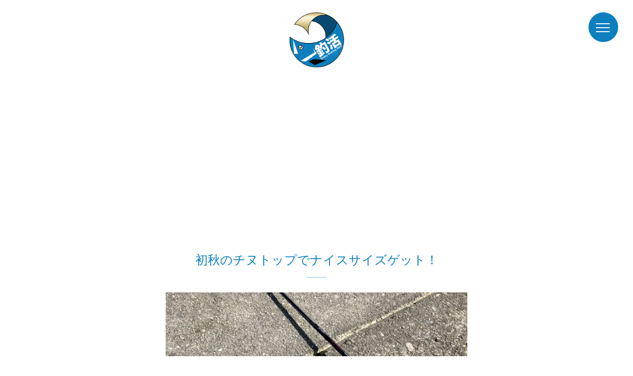

--- FILE ---
content_type: text/html; charset=UTF-8
request_url: https://tsurikatsu.com/11618/
body_size: 13048
content:
<!DOCTYPE html>
<html lang="ja">
<head>
<meta charset="utf-8">
<meta name="viewport" content="width=device-width,initial-scale=1.0,minimum-scale=1.0">
<meta http-equiv="X-UA-Compatible" content="IE=Edge,chrome=1">
<meta name="viewport" content="width=device-width,initial-scale=1.0">
<meta name="format-detection" content="telephone=no,email=no">
<title>初秋のチヌトップでナイスサイズゲット！ - ルアーフィッシングの「釣活」ルアーフィッシングの「釣活」</title>
<link rel="preconnect" href="https://fonts.googleapis.com">
<link rel="preconnect" href="https://fonts.gstatic.com" crossorigin>
<link href="https://fonts.googleapis.com/css2?family=BIZ+UDGothic:wght@400;700&display=swap" rel="stylesheet"> 
<link rel="stylesheet" href="https://tsurikatsu.com/wp-content/themes/vst/assets/css/style.css">
<link rel="stylesheet" href="https://tsurikatsu.com/wp-content/themes/vst/style.css">
<script>
	(function (i, s, o, g, r, a, m) {
		i['GoogleAnalyticsObject'] = r;
		i[r] = i[r] || function () {
				(i[r].q = i[r].q || []).push(arguments)
			}, i[r].l = 1 * new Date();
		a = s.createElement(o),
			m = s.getElementsByTagName(o)[0];
		a.async = 1;
		a.src = g;
		m.parentNode.insertBefore(a, m)
	})(window, document, 'script', '//www.google-analytics.com/analytics.js', 'ga');

	ga('create', 'UA-43670762-1', 'auto');
	ga('send', 'pageview');

</script>
<meta name='robots' content='index, follow, max-image-preview:large, max-snippet:-1, max-video-preview:-1' />

	<!-- This site is optimized with the Yoast SEO plugin v26.6 - https://yoast.com/wordpress/plugins/seo/ -->
	<link rel="canonical" href="https://tsurikatsu.com/11618/" />
	<meta property="og:locale" content="ja_JP" />
	<meta property="og:type" content="article" />
	<meta property="og:title" content="初秋のチヌトップでナイスサイズゲット！ - ルアーフィッシングの「釣活」" />
	<meta property="og:description" content="すっかり秋っぽい空気になって釣り日和な金曜日。平日だけど８月から金曜日は休みなのでチヌ釣りに行ってきた。 堰は全開… 武庫川の下流の定番釣りスポットといえば可動堰なのだが落ち込みのところに溜まる魚を狙おうと行ってみるが全 [&hellip;]" />
	<meta property="og:url" content="https://tsurikatsu.com/11618/" />
	<meta property="og:site_name" content="ルアーフィッシングの「釣活」" />
	<meta property="article:publisher" content="https://www.facebook.com/tsurikatsu/" />
	<meta property="article:published_time" content="2021-09-10T10:48:34+00:00" />
	<meta property="og:image" content="https://tsurikatsu.com/wp-content/uploads/IMG_3095.jpg" />
	<meta property="og:image:width" content="667" />
	<meta property="og:image:height" content="889" />
	<meta property="og:image:type" content="image/jpeg" />
	<meta name="author" content="釣活" />
	<meta name="twitter:card" content="summary_large_image" />
	<meta name="twitter:creator" content="@shakapan" />
	<meta name="twitter:site" content="@shakapan" />
	<meta name="twitter:label1" content="執筆者" />
	<meta name="twitter:data1" content="釣活" />
	<script type="application/ld+json" class="yoast-schema-graph">{"@context":"https://schema.org","@graph":[{"@type":"Article","@id":"https://tsurikatsu.com/11618/#article","isPartOf":{"@id":"https://tsurikatsu.com/11618/"},"author":{"name":"釣活","@id":"https://tsurikatsu.com/#/schema/person/edd54ea782e60cfbf0b0cf6b845c4fdf"},"headline":"初秋のチヌトップでナイスサイズゲット！","datePublished":"2021-09-10T10:48:34+00:00","mainEntityOfPage":{"@id":"https://tsurikatsu.com/11618/"},"wordCount":7,"commentCount":0,"publisher":{"@id":"https://tsurikatsu.com/#organization"},"image":{"@id":"https://tsurikatsu.com/11618/#primaryimage"},"thumbnailUrl":"https://tsurikatsu.com/wp-content/uploads/IMG_3095.jpg","articleSection":["チニング"],"inLanguage":"ja","potentialAction":[{"@type":"CommentAction","name":"Comment","target":["https://tsurikatsu.com/11618/#respond"]}]},{"@type":"WebPage","@id":"https://tsurikatsu.com/11618/","url":"https://tsurikatsu.com/11618/","name":"初秋のチヌトップでナイスサイズゲット！ - ルアーフィッシングの「釣活」","isPartOf":{"@id":"https://tsurikatsu.com/#website"},"primaryImageOfPage":{"@id":"https://tsurikatsu.com/11618/#primaryimage"},"image":{"@id":"https://tsurikatsu.com/11618/#primaryimage"},"thumbnailUrl":"https://tsurikatsu.com/wp-content/uploads/IMG_3095.jpg","datePublished":"2021-09-10T10:48:34+00:00","breadcrumb":{"@id":"https://tsurikatsu.com/11618/#breadcrumb"},"inLanguage":"ja","potentialAction":[{"@type":"ReadAction","target":["https://tsurikatsu.com/11618/"]}]},{"@type":"ImageObject","inLanguage":"ja","@id":"https://tsurikatsu.com/11618/#primaryimage","url":"https://tsurikatsu.com/wp-content/uploads/IMG_3095.jpg","contentUrl":"https://tsurikatsu.com/wp-content/uploads/IMG_3095.jpg","width":667,"height":889},{"@type":"BreadcrumbList","@id":"https://tsurikatsu.com/11618/#breadcrumb","itemListElement":[{"@type":"ListItem","position":1,"name":"ホーム","item":"https://tsurikatsu.com/"},{"@type":"ListItem","position":2,"name":"初秋のチヌトップでナイスサイズゲット！"}]},{"@type":"WebSite","@id":"https://tsurikatsu.com/#website","url":"https://tsurikatsu.com/","name":"ルアーフィッシングの「釣活」","description":"元釣具屋店員である管理人があらゆる魚をターゲットとするルアーフィッシング総合サイトです。","publisher":{"@id":"https://tsurikatsu.com/#organization"},"potentialAction":[{"@type":"SearchAction","target":{"@type":"EntryPoint","urlTemplate":"https://tsurikatsu.com/?s={search_term_string}"},"query-input":{"@type":"PropertyValueSpecification","valueRequired":true,"valueName":"search_term_string"}}],"inLanguage":"ja"},{"@type":"Organization","@id":"https://tsurikatsu.com/#organization","name":"ルアーフィッシングの「釣活」","url":"https://tsurikatsu.com/","logo":{"@type":"ImageObject","inLanguage":"ja","@id":"https://tsurikatsu.com/#/schema/logo/image/","url":"https://tsurikatsu.com/wp-content/uploads/header_logo_01.png","contentUrl":"https://tsurikatsu.com/wp-content/uploads/header_logo_01.png","width":293,"height":295,"caption":"ルアーフィッシングの「釣活」"},"image":{"@id":"https://tsurikatsu.com/#/schema/logo/image/"},"sameAs":["https://www.facebook.com/tsurikatsu/","https://x.com/shakapan"]},{"@type":"Person","@id":"https://tsurikatsu.com/#/schema/person/edd54ea782e60cfbf0b0cf6b845c4fdf","name":"釣活","image":{"@type":"ImageObject","inLanguage":"ja","@id":"https://tsurikatsu.com/#/schema/person/image/","url":"https://secure.gravatar.com/avatar/46028b3ebdd87de3ff14b1cc9c0b412f978ca64620bce9be7a2fe211ab36d428?s=96&d=mm&r=g","contentUrl":"https://secure.gravatar.com/avatar/46028b3ebdd87de3ff14b1cc9c0b412f978ca64620bce9be7a2fe211ab36d428?s=96&d=mm&r=g","caption":"釣活"},"sameAs":["https://24creation.com/"],"url":"https://tsurikatsu.com/author/jackson555/"}]}</script>
	<!-- / Yoast SEO plugin. -->


<link rel="alternate" title="oEmbed (JSON)" type="application/json+oembed" href="https://tsurikatsu.com/wp-json/oembed/1.0/embed?url=https%3A%2F%2Ftsurikatsu.com%2F11618%2F" />
<link rel="alternate" title="oEmbed (XML)" type="text/xml+oembed" href="https://tsurikatsu.com/wp-json/oembed/1.0/embed?url=https%3A%2F%2Ftsurikatsu.com%2F11618%2F&#038;format=xml" />
<style id='wp-img-auto-sizes-contain-inline-css' type='text/css'>
img:is([sizes=auto i],[sizes^="auto," i]){contain-intrinsic-size:3000px 1500px}
/*# sourceURL=wp-img-auto-sizes-contain-inline-css */
</style>
<style id='wp-emoji-styles-inline-css' type='text/css'>

	img.wp-smiley, img.emoji {
		display: inline !important;
		border: none !important;
		box-shadow: none !important;
		height: 1em !important;
		width: 1em !important;
		margin: 0 0.07em !important;
		vertical-align: -0.1em !important;
		background: none !important;
		padding: 0 !important;
	}
/*# sourceURL=wp-emoji-styles-inline-css */
</style>
<style id='wp-block-library-inline-css' type='text/css'>
:root{--wp-block-synced-color:#7a00df;--wp-block-synced-color--rgb:122,0,223;--wp-bound-block-color:var(--wp-block-synced-color);--wp-editor-canvas-background:#ddd;--wp-admin-theme-color:#007cba;--wp-admin-theme-color--rgb:0,124,186;--wp-admin-theme-color-darker-10:#006ba1;--wp-admin-theme-color-darker-10--rgb:0,107,160.5;--wp-admin-theme-color-darker-20:#005a87;--wp-admin-theme-color-darker-20--rgb:0,90,135;--wp-admin-border-width-focus:2px}@media (min-resolution:192dpi){:root{--wp-admin-border-width-focus:1.5px}}.wp-element-button{cursor:pointer}:root .has-very-light-gray-background-color{background-color:#eee}:root .has-very-dark-gray-background-color{background-color:#313131}:root .has-very-light-gray-color{color:#eee}:root .has-very-dark-gray-color{color:#313131}:root .has-vivid-green-cyan-to-vivid-cyan-blue-gradient-background{background:linear-gradient(135deg,#00d084,#0693e3)}:root .has-purple-crush-gradient-background{background:linear-gradient(135deg,#34e2e4,#4721fb 50%,#ab1dfe)}:root .has-hazy-dawn-gradient-background{background:linear-gradient(135deg,#faaca8,#dad0ec)}:root .has-subdued-olive-gradient-background{background:linear-gradient(135deg,#fafae1,#67a671)}:root .has-atomic-cream-gradient-background{background:linear-gradient(135deg,#fdd79a,#004a59)}:root .has-nightshade-gradient-background{background:linear-gradient(135deg,#330968,#31cdcf)}:root .has-midnight-gradient-background{background:linear-gradient(135deg,#020381,#2874fc)}:root{--wp--preset--font-size--normal:16px;--wp--preset--font-size--huge:42px}.has-regular-font-size{font-size:1em}.has-larger-font-size{font-size:2.625em}.has-normal-font-size{font-size:var(--wp--preset--font-size--normal)}.has-huge-font-size{font-size:var(--wp--preset--font-size--huge)}.has-text-align-center{text-align:center}.has-text-align-left{text-align:left}.has-text-align-right{text-align:right}.has-fit-text{white-space:nowrap!important}#end-resizable-editor-section{display:none}.aligncenter{clear:both}.items-justified-left{justify-content:flex-start}.items-justified-center{justify-content:center}.items-justified-right{justify-content:flex-end}.items-justified-space-between{justify-content:space-between}.screen-reader-text{border:0;clip-path:inset(50%);height:1px;margin:-1px;overflow:hidden;padding:0;position:absolute;width:1px;word-wrap:normal!important}.screen-reader-text:focus{background-color:#ddd;clip-path:none;color:#444;display:block;font-size:1em;height:auto;left:5px;line-height:normal;padding:15px 23px 14px;text-decoration:none;top:5px;width:auto;z-index:100000}html :where(.has-border-color){border-style:solid}html :where([style*=border-top-color]){border-top-style:solid}html :where([style*=border-right-color]){border-right-style:solid}html :where([style*=border-bottom-color]){border-bottom-style:solid}html :where([style*=border-left-color]){border-left-style:solid}html :where([style*=border-width]){border-style:solid}html :where([style*=border-top-width]){border-top-style:solid}html :where([style*=border-right-width]){border-right-style:solid}html :where([style*=border-bottom-width]){border-bottom-style:solid}html :where([style*=border-left-width]){border-left-style:solid}html :where(img[class*=wp-image-]){height:auto;max-width:100%}:where(figure){margin:0 0 1em}html :where(.is-position-sticky){--wp-admin--admin-bar--position-offset:var(--wp-admin--admin-bar--height,0px)}@media screen and (max-width:600px){html :where(.is-position-sticky){--wp-admin--admin-bar--position-offset:0px}}

/*# sourceURL=wp-block-library-inline-css */
</style><style id='global-styles-inline-css' type='text/css'>
:root{--wp--preset--aspect-ratio--square: 1;--wp--preset--aspect-ratio--4-3: 4/3;--wp--preset--aspect-ratio--3-4: 3/4;--wp--preset--aspect-ratio--3-2: 3/2;--wp--preset--aspect-ratio--2-3: 2/3;--wp--preset--aspect-ratio--16-9: 16/9;--wp--preset--aspect-ratio--9-16: 9/16;--wp--preset--color--black: #000000;--wp--preset--color--cyan-bluish-gray: #abb8c3;--wp--preset--color--white: #ffffff;--wp--preset--color--pale-pink: #f78da7;--wp--preset--color--vivid-red: #cf2e2e;--wp--preset--color--luminous-vivid-orange: #ff6900;--wp--preset--color--luminous-vivid-amber: #fcb900;--wp--preset--color--light-green-cyan: #7bdcb5;--wp--preset--color--vivid-green-cyan: #00d084;--wp--preset--color--pale-cyan-blue: #8ed1fc;--wp--preset--color--vivid-cyan-blue: #0693e3;--wp--preset--color--vivid-purple: #9b51e0;--wp--preset--gradient--vivid-cyan-blue-to-vivid-purple: linear-gradient(135deg,rgb(6,147,227) 0%,rgb(155,81,224) 100%);--wp--preset--gradient--light-green-cyan-to-vivid-green-cyan: linear-gradient(135deg,rgb(122,220,180) 0%,rgb(0,208,130) 100%);--wp--preset--gradient--luminous-vivid-amber-to-luminous-vivid-orange: linear-gradient(135deg,rgb(252,185,0) 0%,rgb(255,105,0) 100%);--wp--preset--gradient--luminous-vivid-orange-to-vivid-red: linear-gradient(135deg,rgb(255,105,0) 0%,rgb(207,46,46) 100%);--wp--preset--gradient--very-light-gray-to-cyan-bluish-gray: linear-gradient(135deg,rgb(238,238,238) 0%,rgb(169,184,195) 100%);--wp--preset--gradient--cool-to-warm-spectrum: linear-gradient(135deg,rgb(74,234,220) 0%,rgb(151,120,209) 20%,rgb(207,42,186) 40%,rgb(238,44,130) 60%,rgb(251,105,98) 80%,rgb(254,248,76) 100%);--wp--preset--gradient--blush-light-purple: linear-gradient(135deg,rgb(255,206,236) 0%,rgb(152,150,240) 100%);--wp--preset--gradient--blush-bordeaux: linear-gradient(135deg,rgb(254,205,165) 0%,rgb(254,45,45) 50%,rgb(107,0,62) 100%);--wp--preset--gradient--luminous-dusk: linear-gradient(135deg,rgb(255,203,112) 0%,rgb(199,81,192) 50%,rgb(65,88,208) 100%);--wp--preset--gradient--pale-ocean: linear-gradient(135deg,rgb(255,245,203) 0%,rgb(182,227,212) 50%,rgb(51,167,181) 100%);--wp--preset--gradient--electric-grass: linear-gradient(135deg,rgb(202,248,128) 0%,rgb(113,206,126) 100%);--wp--preset--gradient--midnight: linear-gradient(135deg,rgb(2,3,129) 0%,rgb(40,116,252) 100%);--wp--preset--font-size--small: 13px;--wp--preset--font-size--medium: 20px;--wp--preset--font-size--large: 36px;--wp--preset--font-size--x-large: 42px;--wp--preset--spacing--20: 0.44rem;--wp--preset--spacing--30: 0.67rem;--wp--preset--spacing--40: 1rem;--wp--preset--spacing--50: 1.5rem;--wp--preset--spacing--60: 2.25rem;--wp--preset--spacing--70: 3.38rem;--wp--preset--spacing--80: 5.06rem;--wp--preset--shadow--natural: 6px 6px 9px rgba(0, 0, 0, 0.2);--wp--preset--shadow--deep: 12px 12px 50px rgba(0, 0, 0, 0.4);--wp--preset--shadow--sharp: 6px 6px 0px rgba(0, 0, 0, 0.2);--wp--preset--shadow--outlined: 6px 6px 0px -3px rgb(255, 255, 255), 6px 6px rgb(0, 0, 0);--wp--preset--shadow--crisp: 6px 6px 0px rgb(0, 0, 0);}:where(.is-layout-flex){gap: 0.5em;}:where(.is-layout-grid){gap: 0.5em;}body .is-layout-flex{display: flex;}.is-layout-flex{flex-wrap: wrap;align-items: center;}.is-layout-flex > :is(*, div){margin: 0;}body .is-layout-grid{display: grid;}.is-layout-grid > :is(*, div){margin: 0;}:where(.wp-block-columns.is-layout-flex){gap: 2em;}:where(.wp-block-columns.is-layout-grid){gap: 2em;}:where(.wp-block-post-template.is-layout-flex){gap: 1.25em;}:where(.wp-block-post-template.is-layout-grid){gap: 1.25em;}.has-black-color{color: var(--wp--preset--color--black) !important;}.has-cyan-bluish-gray-color{color: var(--wp--preset--color--cyan-bluish-gray) !important;}.has-white-color{color: var(--wp--preset--color--white) !important;}.has-pale-pink-color{color: var(--wp--preset--color--pale-pink) !important;}.has-vivid-red-color{color: var(--wp--preset--color--vivid-red) !important;}.has-luminous-vivid-orange-color{color: var(--wp--preset--color--luminous-vivid-orange) !important;}.has-luminous-vivid-amber-color{color: var(--wp--preset--color--luminous-vivid-amber) !important;}.has-light-green-cyan-color{color: var(--wp--preset--color--light-green-cyan) !important;}.has-vivid-green-cyan-color{color: var(--wp--preset--color--vivid-green-cyan) !important;}.has-pale-cyan-blue-color{color: var(--wp--preset--color--pale-cyan-blue) !important;}.has-vivid-cyan-blue-color{color: var(--wp--preset--color--vivid-cyan-blue) !important;}.has-vivid-purple-color{color: var(--wp--preset--color--vivid-purple) !important;}.has-black-background-color{background-color: var(--wp--preset--color--black) !important;}.has-cyan-bluish-gray-background-color{background-color: var(--wp--preset--color--cyan-bluish-gray) !important;}.has-white-background-color{background-color: var(--wp--preset--color--white) !important;}.has-pale-pink-background-color{background-color: var(--wp--preset--color--pale-pink) !important;}.has-vivid-red-background-color{background-color: var(--wp--preset--color--vivid-red) !important;}.has-luminous-vivid-orange-background-color{background-color: var(--wp--preset--color--luminous-vivid-orange) !important;}.has-luminous-vivid-amber-background-color{background-color: var(--wp--preset--color--luminous-vivid-amber) !important;}.has-light-green-cyan-background-color{background-color: var(--wp--preset--color--light-green-cyan) !important;}.has-vivid-green-cyan-background-color{background-color: var(--wp--preset--color--vivid-green-cyan) !important;}.has-pale-cyan-blue-background-color{background-color: var(--wp--preset--color--pale-cyan-blue) !important;}.has-vivid-cyan-blue-background-color{background-color: var(--wp--preset--color--vivid-cyan-blue) !important;}.has-vivid-purple-background-color{background-color: var(--wp--preset--color--vivid-purple) !important;}.has-black-border-color{border-color: var(--wp--preset--color--black) !important;}.has-cyan-bluish-gray-border-color{border-color: var(--wp--preset--color--cyan-bluish-gray) !important;}.has-white-border-color{border-color: var(--wp--preset--color--white) !important;}.has-pale-pink-border-color{border-color: var(--wp--preset--color--pale-pink) !important;}.has-vivid-red-border-color{border-color: var(--wp--preset--color--vivid-red) !important;}.has-luminous-vivid-orange-border-color{border-color: var(--wp--preset--color--luminous-vivid-orange) !important;}.has-luminous-vivid-amber-border-color{border-color: var(--wp--preset--color--luminous-vivid-amber) !important;}.has-light-green-cyan-border-color{border-color: var(--wp--preset--color--light-green-cyan) !important;}.has-vivid-green-cyan-border-color{border-color: var(--wp--preset--color--vivid-green-cyan) !important;}.has-pale-cyan-blue-border-color{border-color: var(--wp--preset--color--pale-cyan-blue) !important;}.has-vivid-cyan-blue-border-color{border-color: var(--wp--preset--color--vivid-cyan-blue) !important;}.has-vivid-purple-border-color{border-color: var(--wp--preset--color--vivid-purple) !important;}.has-vivid-cyan-blue-to-vivid-purple-gradient-background{background: var(--wp--preset--gradient--vivid-cyan-blue-to-vivid-purple) !important;}.has-light-green-cyan-to-vivid-green-cyan-gradient-background{background: var(--wp--preset--gradient--light-green-cyan-to-vivid-green-cyan) !important;}.has-luminous-vivid-amber-to-luminous-vivid-orange-gradient-background{background: var(--wp--preset--gradient--luminous-vivid-amber-to-luminous-vivid-orange) !important;}.has-luminous-vivid-orange-to-vivid-red-gradient-background{background: var(--wp--preset--gradient--luminous-vivid-orange-to-vivid-red) !important;}.has-very-light-gray-to-cyan-bluish-gray-gradient-background{background: var(--wp--preset--gradient--very-light-gray-to-cyan-bluish-gray) !important;}.has-cool-to-warm-spectrum-gradient-background{background: var(--wp--preset--gradient--cool-to-warm-spectrum) !important;}.has-blush-light-purple-gradient-background{background: var(--wp--preset--gradient--blush-light-purple) !important;}.has-blush-bordeaux-gradient-background{background: var(--wp--preset--gradient--blush-bordeaux) !important;}.has-luminous-dusk-gradient-background{background: var(--wp--preset--gradient--luminous-dusk) !important;}.has-pale-ocean-gradient-background{background: var(--wp--preset--gradient--pale-ocean) !important;}.has-electric-grass-gradient-background{background: var(--wp--preset--gradient--electric-grass) !important;}.has-midnight-gradient-background{background: var(--wp--preset--gradient--midnight) !important;}.has-small-font-size{font-size: var(--wp--preset--font-size--small) !important;}.has-medium-font-size{font-size: var(--wp--preset--font-size--medium) !important;}.has-large-font-size{font-size: var(--wp--preset--font-size--large) !important;}.has-x-large-font-size{font-size: var(--wp--preset--font-size--x-large) !important;}
/*# sourceURL=global-styles-inline-css */
</style>

<style id='classic-theme-styles-inline-css' type='text/css'>
/*! This file is auto-generated */
.wp-block-button__link{color:#fff;background-color:#32373c;border-radius:9999px;box-shadow:none;text-decoration:none;padding:calc(.667em + 2px) calc(1.333em + 2px);font-size:1.125em}.wp-block-file__button{background:#32373c;color:#fff;text-decoration:none}
/*# sourceURL=/wp-includes/css/classic-themes.min.css */
</style>
<link rel='stylesheet' id='pz-linkcard-css-css' href='//tsurikatsu.com/wp-content/uploads/pz-linkcard/style/style.min.css?ver=2.5.8.3' type='text/css' media='all' />
<link rel='stylesheet' id='toc-screen-css' href='https://tsurikatsu.com/wp-content/plugins/table-of-contents-plus/screen.min.css?ver=2411.1' type='text/css' media='all' />
<script type="text/javascript" src="https://tsurikatsu.com/wp-includes/js/jquery/jquery.min.js?ver=3.7.1" id="jquery-core-js"></script>
<script type="text/javascript" src="https://tsurikatsu.com/wp-includes/js/jquery/jquery-migrate.min.js?ver=3.4.1" id="jquery-migrate-js"></script>
<link rel="https://api.w.org/" href="https://tsurikatsu.com/wp-json/" /><link rel="alternate" title="JSON" type="application/json" href="https://tsurikatsu.com/wp-json/wp/v2/posts/11618" /><link rel='shortlink' href='https://tsurikatsu.com/?p=11618' />
</head>

<body id="wrap" class="wp-singular post-template-default single single-post postid-11618 single-format-standard wp-theme-vst">

  <header>
    <div class="header_inner">
    <div class="logo_wrap">
      <a href="https://tsurikatsu.com">
        <img src="https://tsurikatsu.com/wp-content/themes/vst/assets/img/header_logo_01.png" alt="" class="header_log">
      </a>
    </div>
    <nav>
      <i class="close_btn"></i>
      <ul>
<li class="page_item page-item-115 current_page_item"><a href="https://tsurikatsu.com" aria-current="page">トップページ</a></li>
        <li><a href="https://tsurikatsu.com/category/item/">アイテム</a></li><li><a href="https://tsurikatsu.com/category/outdoor/">アウトドア</a></li><li><a href="https://tsurikatsu.com/category/ajing/">アジング</a></li><li><a href="https://tsurikatsu.com/category/event/">イベント</a></li><li><a href="https://tsurikatsu.com/category/impression/">インプレッション</a></li><li><a href="https://tsurikatsu.com/category/eging/">エギング</a></li><li><a href="https://tsurikatsu.com/category/esa_blog/">エサ釣り</a></li><li><a href="https://tsurikatsu.com/category/offshore/">オフショア</a></li><li><a href="https://tsurikatsu.com/category/seabass/">シーバス</a></li><li><a href="https://tsurikatsu.com/category/shoajigi/">ショアジギ</a></li><li><a href="https://tsurikatsu.com/category/shopping/">ショッピング</a></li><li><a href="https://tsurikatsu.com/category/octopus/">タコ</a></li><li><a href="https://tsurikatsu.com/category/tachiuo/">タチウオ</a></li><li><a href="https://tsurikatsu.com/category/kurodai/">チニング</a></li><li><a href="https://tsurikatsu.com/category/namazu/">ナマズ</a></li><li><a href="https://tsurikatsu.com/category/hazekura/">ハゼクラ</a></li><li><a href="https://tsurikatsu.com/category/fish/">フィッシング</a></li><li><a href="https://tsurikatsu.com/category/bass/">ブラックバス</a></li><li><a href="https://tsurikatsu.com/category/media/">メディア</a></li><li><a href="https://tsurikatsu.com/category/mebaring/">メバリング</a></li><li><a href="https://tsurikatsu.com/category/enjoy-life/">ライフ</a></li><li><a href="https://tsurikatsu.com/category/lure/">ルアー</a></li><li><a href="https://tsurikatsu.com/category/media/movie/">動画紹介</a></li><li><a href="https://tsurikatsu.com/category/place/">場所</a></li><li><a href="https://tsurikatsu.com/category/need/">必要知識</a></li><li><a href="https://tsurikatsu.com/category/travel/">旅行</a></li><li><a href="https://tsurikatsu.com/category/other/">未分類</a></li><li><a href="https://tsurikatsu.com/category/trout/">管理釣りトラウト</a></li><li><a href="https://tsurikatsu.com/category/method/">釣り方紹介</a></li><li><a href="https://tsurikatsu.com/category/goods/">釣具</a></li><li><a href="https://tsurikatsu.com/category/diary/">釣行記</a></li><li><a href="https://tsurikatsu.com/category/joke/">面白ネタ</a></li>      </ul>
      <form action="/" id="search_form" autocomplete="off">
        <input id="sbox2" type="search" name="s">
        <button type="submit" id="sbtn2"><img src="https://tsurikatsu.com/wp-content/themes/vst/assets/img/icon_search.png" alt="検索"></button>
      </form>
      <div class="flexblock">
        <div class="menu_link">
          <a href="https://twitter.com/shakapan" target="_blank"><img src="https://tsurikatsu.com/wp-content/themes/vst/assets/img/icon_tw.png" alt="twitter"><br>
          Twitter</a>
        </div>
        <div class="menu_link">
          <a href="https://ssl.form-mailer.jp/fms/2cbce790365268" target="_blank"><img src="https://tsurikatsu.com/wp-content/themes/vst/assets/img/icon_mail.svg" alt="お問い合わせ" class="contact"><br>
          お問い合わせ</a>
        </div>
      </div>
    </nav>
    </div>
  </header>

  <nav id="sm_menu">
    <a href="javascript:void(0);">
      <i class="menu_btn"></i>
    </a>
  </nav>
  <div class="wrapper">

  <div class="sec-column">
    <div class="inner">

      <div class="main-content">
        <main class="entry">
          <h1 class="heading">
            初秋のチヌトップでナイスサイズゲット！          </h1>


                              <p><a href="https://tsurikatsu.com/wp-content/uploads/IMG_3095.jpg"><img fetchpriority="high" decoding="async" src="https://tsurikatsu.com/wp-content/uploads/IMG_3095-610x813.jpg" alt="初秋のチヌトップでナイスサイズゲット！" width="610" height="813" class="aligncenter size-large wp-image-11619" srcset="https://tsurikatsu.com/wp-content/uploads/IMG_3095-610x813.jpg 610w, https://tsurikatsu.com/wp-content/uploads/IMG_3095-225x300.jpg 225w, https://tsurikatsu.com/wp-content/uploads/IMG_3095.jpg 667w" sizes="(max-width: 610px) 100vw, 610px" /></a><br />
すっかり秋っぽい空気になって釣り日和な金曜日。平日だけど８月から金曜日は休みなのでチヌ釣りに行ってきた。</p>
<h2>堰は全開…</h2>
<p>武庫川の下流の定番釣りスポットといえば可動堰なのだが落ち込みのところに溜まる魚を狙おうと行ってみるが全開状態で魚が溜まる状態になっていない…。<br />
夏場は溶存酸素が上がるこのエリアに大量にチヌが溜まっていて釣り放題だったのにもう砂も溜まって今年はダメだろう。</p>
<p>諦めてちょっと下流へ。<br />
やはり平日は人が少なくて釣りがしやすい。<br />
何人かは釣りをしている人がいたが特にポイントが攻められないということもなく釣り開始。</p>
<p>ペンシルベイトでやってみるが風がありアピール力が足りないかもとシャワーブローズに変更。しばらくやってもなんの反応もないので移動。</p>
<p>水は少し濁っていたが昼なのでちょっと地味な色のほうがいいのか？と黒っぽいペンシルに変更。</p>
<p>しばらくやると追ってくるのが見えた。これはペンシルかもしれないとかなり頑張ってやってみたが出ない。</p>
<p>何かが噛み合っていない感じがする。魚は見えているし、風もあって濁りもあり流れもある。ベイトもいてトップで釣れる条件はすべてあっていると思うのだが何かが足らない。</p>
<p>こういう釣れる気がする時っていうのはただ単にタイミングが合っていないだけの場合もあり、全然ルアーに反応しなかった魚が急にスイッチが入ってガンガン食ってくることもある。<br />
雰囲気的に釣れる気のする日だったのでひたすら頑張ることにしてルアーを投げまくる。</p>
<p>そしたらやっとペンシルの後ろにもわっと出たのでダイブを入れてアピールしたらバシャ！と出た。<br />
だが乗らず。</p>
<p>次の一投でも同じ魚か同じ場所で出たが乗らない。</p>
<p>なんかむずい！<br />
このあとも追跡してくる魚は見えるのだが出ないし、出ても乗らない…。</p>
<p>もうPOP−XしかないといつものPOP−Xに付け替える。今年よく考えたらPOPXでしかチヌトップ釣っていないような気もする…それぐらい信頼を置いていてこいつで釣れなきゃ諦めようと言うつもりで投げまくる。</p>
<p>しばらく反応がなかったがPOP−Xでも追跡する魚が見え始め、ついに出た！でかいボラの死骸が流れてきてそっちに気を取られまくってる時だったので完全に不意打ちだったが乗せることに成功。</p>
<p>無茶苦茶いい引きの魚で沖に泳ぎまくる。ドラグ出しまくってどこに行く！ってぐらい引きまくったがやっと足元まで寄せてきてかなりナイスサイズのキビレだと確認出来たが一気にここで最後のダッシュ！そのままルアーが外れて泳ぎ去ってしまった…。</p>
<p>なんか最近ガッツリかけてもバラす事が多いな！ってがっかりしながら次の魚を狙う。</p>
<p>始めて２時間以上経ったこの時間からやっとタイミングが合ったようで魚の追いが良くなった。<br />
これは釣れるだろうと思いながら投げると思い切り出る！でも乗らない！乗りそうな出方やったのに！</p>
<p>となんか激アツリーチが続く当たり直前のパチンコ台に座ってる気分だったが予想通り完璧な食い方で食ってきてヒット！</p>
<p>明らかにでかくていい魚だったのだが先程のキビレほどは引かず、すんなりキャッチ。サイズは５０センチには足りないというかなりいいサイズだった。<br />
<a href="https://tsurikatsu.com/wp-content/uploads/IMG_3094.jpg"><img decoding="async" src="https://tsurikatsu.com/wp-content/uploads/IMG_3094.jpg" alt="" width="443" height="348" class="aligncenter size-full wp-image-11620" srcset="https://tsurikatsu.com/wp-content/uploads/IMG_3094.jpg 443w, https://tsurikatsu.com/wp-content/uploads/IMG_3094-300x236.jpg 300w" sizes="(max-width: 443px) 100vw, 443px" /></a><br />
釣り場についていきなり出てゲットしちゃうとか誰が投げてもいれぐいみたいな状況も楽しいが満足度でいうとこういうなかなか結果が出なくて粘りに粘ってひねり出したナイスサイズの価値ある一匹は満足度が半端ない。</p>
<p>ということで１匹釣れて満足したのと喉が乾いて死にそうになってきたので終了とした。</p>

                                    <time class="top-time">2021.09.10</time>
        </main>

        <div class="center mb50">
          <a class="btn-more" href="https://tsurikatsu.com">トップページへ</a>
        </div>

        <h4 class="center sns-ttl">＼SNSシェアボタン／</h4>
        <div class="sns mb20">
          <div class="row center">
            <div class="col-3-sm">
             <a href="https://b.hatena.ne.jp/entry/https://tsurikatsu.com/11618/" class="hatena-bookmark-button" data-hatena-bookmark-layout="standard" title="このエントリーをはてなブックマークに追加"><div class="hateb"><img src="https://tsurikatsu.com/wp-content/themes/vst/assets/img/hatenabookmark-logomark.svg" width="30" height="30" alt=""></div></a>
            </div>
            <div class="col-3-sm">
              <a href="http://www.facebook.com/share.php?u=https://tsurikatsu.com/11618/&t=初秋のチヌトップでナイスサイズゲット！"><div class="fb_btn"><img src="https://tsurikatsu.com/wp-content/themes/vst/assets/img/facebooklogo.png" width="20" height="20" alt=""></div></a>
            </div>
            <div class="col-3-sm">
              <a href="http://twitter.com/share?url=https://tsurikatsu.com/11618/&text=初秋のチヌトップでナイスサイズゲット！&via=&tw_p=tweetbutton&related="><div class="tw_btn"><img src="https://tsurikatsu.com/wp-content/themes/vst/assets/img/twitterlogo.png" width="20" height="20" alt=""></div></a>
            </div>
            <div class="col-3-sm">
             <a href="https://social-plugins.line.me/lineit/share?url=https://tsurikatsu.com/11618/"><div class="line_btn"><img src="https://tsurikatsu.com/wp-content/themes/vst/assets/img/line.png" width="30" height="30" alt=""></div></a>
            </div>
          </div>
        </div>
        
        <div class="entry_foot">
          <!--ここにはエントリーしたに表示される項目を記入します。-->

<div class="under-single-profile">
     <img src="https://24creation.com/img/logo.gif" width="80" height="80" alt="馬キチ" class="under-single-profile__img">
     <h3>釣活 <a href="https://twitter.com/shakapan" target="_blank"><img src="https://tsurikatsu.com/wp-content/themes/vst/assets/img/icon_tw.png" alt="twitter" width="20" height="20"></a> <a href="https://www.facebook.com/tsurikatsu" target="_blank"><img src="https://tsurikatsu.com/wp-content/themes/vst/assets/img/icon_fb.png" alt="facebook" width="20" height="20"></a></h3>
     <p>幼少の頃より釣りをし続け、早釣り歴30年以上となっている釣りバカおじさんです。</p>
</div>

<script async src="//pagead2.googlesyndication.com/pagead/js/adsbygoogle.js"></script>
<ins class="adsbygoogle"
     style="display:block"
     data-ad-format="autorelaxed"
     data-ad-client="ca-pub-0723311840165213"
     data-ad-slot="4600325773"></ins>
<script>
     (adsbygoogle = window.adsbygoogle || []).push({});
</script>


<!-- You can start editing here. -->


			<!-- If comments are open, but there are no comments. -->

	
	<div id="respond" class="comment-respond">
		<h3 id="reply-title" class="comment-reply-title">コメントを残す <small><a rel="nofollow" id="cancel-comment-reply-link" href="/11618/#respond" style="display:none;">コメントをキャンセル</a></small></h3><form action="https://tsurikatsu.com/wp-comments-post.php" method="post" id="commentform" class="comment-form"><p class="txtsmall">※コメントは承認後表示されます</p><p class="comment-form-comment"><label for="comment">コメント <span class="required">※</span></label> <textarea id="comment" name="comment" cols="45" rows="8" maxlength="65525" required="required"></textarea></p><p class="comment-form-author"><label for="author">名前 <span class="required">※</span></label> <input id="author" name="author" type="text" value="" size="30" maxlength="245" autocomplete="name" required="required" /></p>


<p class="comment-form-cookies-consent"><input id="wp-comment-cookies-consent" name="wp-comment-cookies-consent" type="checkbox" value="yes" /> <label for="wp-comment-cookies-consent">次回のコメントで使用するためブラウザーに自分の名前、メールアドレス、サイトを保存する。</label></p>
<p class="form-submit"><input name="submit" type="submit" id="submit" class="submit" value="コメントを送信" /> <input type='hidden' name='comment_post_ID' value='11618' id='comment_post_ID' />
<input type='hidden' name='comment_parent' id='comment_parent' value='0' />
</p><p class="tsa_param_field_tsa_" style="display:none;">email confirm<span class="required">*</span><input type="text" name="tsa_email_param_field___" id="tsa_email_param_field___" size="30" value="" />
	</p><p class="tsa_param_field_tsa_2" style="display:none;">post date<span class="required">*</span><input type="text" name="tsa_param_field_tsa_3" id="tsa_param_field_tsa_3" size="30" value="2026-01-17 06:18:04" />
	</p><p id="throwsSpamAway">日本語が含まれない投稿は無視されますのでご注意ください。（スパム対策）</p></form>	</div><!-- #respond -->
	        </div>

                  <div class="relatedpages">
          <h4 class="heading">関連記事</h4>
          <ul class="box-relatedpages">
                                                      <li class="matchHeight">
                  <a href="https://tsurikatsu.com/11329/"><p class="image">
                                              <img src="https://tsurikatsu.com/wp-content/themes/vst/assets/img/no-img.jpg" alt="no image" title="no image" width="400" />
                                          </p>
                    <div class="txt">
                      <h3 class="category-name">
                        釣行報告2021.4.24-25                      </h3>
                    </div>
                  </a>
                </li>
                              <li class="matchHeight">
                  <a href="https://tsurikatsu.com/12286/"><p class="image">
                                              <img width="300" height="400" src="https://tsurikatsu.com/wp-content/uploads/IMG_5846.jpg" class="attachment-400x400 size-400x400 wp-post-image" alt="" decoding="async" loading="lazy" srcset="https://tsurikatsu.com/wp-content/uploads/IMG_5846.jpg 636w, https://tsurikatsu.com/wp-content/uploads/IMG_5846-225x300.jpg 225w, https://tsurikatsu.com/wp-content/uploads/IMG_5846-610x813.jpg 610w" sizes="auto, (max-width: 300px) 100vw, 300px" />                                          </p>
                    <div class="txt">
                      <h3 class="category-name">
                        フナムシパターン？潮が悪くても連発！楽しい夏のチニング                      </h3>
                    </div>
                  </a>
                </li>
                              <li class="matchHeight">
                  <a href="https://tsurikatsu.com/5705/"><p class="image">
                                              <img width="400" height="400" src="https://tsurikatsu.com/wp-content/uploads/image177-610x610.jpg" class="attachment-400x400 size-400x400 wp-post-image" alt="" decoding="async" loading="lazy" srcset="https://tsurikatsu.com/wp-content/uploads/image177-610x610.jpg 610w, https://tsurikatsu.com/wp-content/uploads/image177-150x150.jpg 150w, https://tsurikatsu.com/wp-content/uploads/image177-300x300.jpg 300w, https://tsurikatsu.com/wp-content/uploads/image177-100x100.jpg 100w, https://tsurikatsu.com/wp-content/uploads/image177-110x110.jpg 110w, https://tsurikatsu.com/wp-content/uploads/image177.jpg 1784w" sizes="auto, (max-width: 400px) 100vw, 400px" />                                          </p>
                    <div class="txt">
                      <h3 class="category-name">
                        乗っ込みシーズン本番のチニング！                      </h3>
                    </div>
                  </a>
                </li>
                              <li class="matchHeight">
                  <a href="https://tsurikatsu.com/12021/"><p class="image">
                                              <img width="400" height="300" src="https://tsurikatsu.com/wp-content/uploads/IMG_4455-1.jpg" class="attachment-400x400 size-400x400 wp-post-image" alt="" decoding="async" loading="lazy" srcset="https://tsurikatsu.com/wp-content/uploads/IMG_4455-1.jpg 1888w, https://tsurikatsu.com/wp-content/uploads/IMG_4455-1-300x225.jpg 300w, https://tsurikatsu.com/wp-content/uploads/IMG_4455-1-768x576.jpg 768w, https://tsurikatsu.com/wp-content/uploads/IMG_4455-1-610x458.jpg 610w" sizes="auto, (max-width: 400px) 100vw, 400px" />                                          </p>
                    <div class="txt">
                      <h3 class="category-name">
                        初釣りはごっついチヌゲット！                      </h3>
                    </div>
                  </a>
                </li>
                              <li class="matchHeight">
                  <a href="https://tsurikatsu.com/6387/"><p class="image">
                                              <img width="400" height="400" src="https://tsurikatsu.com/wp-content/uploads/image383-610x610.jpg" class="attachment-400x400 size-400x400 wp-post-image" alt="" decoding="async" loading="lazy" srcset="https://tsurikatsu.com/wp-content/uploads/image383-610x610.jpg 610w, https://tsurikatsu.com/wp-content/uploads/image383-150x150.jpg 150w, https://tsurikatsu.com/wp-content/uploads/image383-300x300.jpg 300w, https://tsurikatsu.com/wp-content/uploads/image383-100x100.jpg 100w, https://tsurikatsu.com/wp-content/uploads/image383-110x110.jpg 110w" sizes="auto, (max-width: 400px) 100vw, 400px" />                                          </p>
                    <div class="txt">
                      <h3 class="category-name">
                        デカイのどこ？キビレを釣りに行ってきた                      </h3>
                    </div>
                  </a>
                </li>
                              <li class="matchHeight">
                  <a href="https://tsurikatsu.com/1461/"><p class="image">
                                              <img width="150" height="150" src="https://tsurikatsu.com/wp-content/uploads/IMG_1018-150x150.jpg" class="attachment-400x400 size-400x400 wp-post-image" alt="" decoding="async" loading="lazy" srcset="https://tsurikatsu.com/wp-content/uploads/IMG_1018-150x150.jpg 150w, https://tsurikatsu.com/wp-content/uploads/IMG_1018-150x150-100x100.jpg 100w, https://tsurikatsu.com/wp-content/uploads/IMG_1018-150x150-110x110.jpg 110w" sizes="auto, (max-width: 150px) 100vw, 150px" />                                          </p>
                    <div class="txt">
                      <h3 class="category-name">
                        長崎フィッシング・チヌゲーム編                      </h3>
                    </div>
                  </a>
                </li>
                                                </ul>
        </div>
      



        <div class="pager">
          <div class="box-pager">
            <ul>
                              <li class="prev">
                  <a href="https://tsurikatsu.com/11609/">ダイソーの新作クランクのクォリティーが高すぎる件</a>
                </li>
                                            <li class="next">
                  <a href="https://tsurikatsu.com/11625/">【セリア】ラインストッパー（バンド）が4つで100円！【釣具】</a>
                </li>
                          </ul>
          </div>
        </div>

      </div><!-- //.main-content -->

        <nav class="breadcrumb">
          <ul>
            <li><a href="/">ホーム</a></li>
            <li>                                                                                  <a href="https://tsurikatsu.com/category/kurodai/">チニング</a>
                </li>
            <li>初秋のチヌトップでナイスサイズゲット！</li>
          </ul>
        </nav>
    </div>
  
</div><!-- //.sec-column -->

  </div><!-- .wrapper -->

  <footer class="footer">
  <!-- PAGE-TOP -->
  <div class="page-top">
    <a href="#wrap"><span></span></a>
  </div>

  <div class="box">
    <div class="inner">
      <div class="txt">
        <p class="links">
          <a href="/">サイトトップ</a><a href="/human-sitemap/">サイトマップ</a>
<a href="/sea/">シーバスゲーム</a>
<a href="/kurodai/">チニング</a>
<a href="/aori/">エギング</a>
<a href="/tachiuo/">タチウオ</a>
<a href="/aji/">アジング</a>
<a href="/mebaru/">メバリング</a>
<a href="/shorejig/">ショアジギング</a>
<a href="/hirame/">ヒラメ釣り</a>
<a href="/offshore/">オフショア</a>
<a href="/fresh/namazu/">ナマズ釣り</a>
<a href="https://tsurikatsu.com/bb/">ブラックバスの釣り方</a>
<a href="https://tsurikatsu.com/trout/">管釣りトラウトの釣り方</a>
<a href="/esa/">エサ釣り入門</a>
<a href="https://24creation.com/hima/net/website/">暇つぶしサイトまとめ</a>
<a href="https://tsurikatsu.com/keiba/">馬キチくんの競馬サイト</a>
<a href="https://tsurikatsu.com/xb/">クロスバイクの書</a>
        </p>
      </div>
      <div class="sns" style="min-width:200px;justify-content:right;">
        <div class="menu_link">
          <a href="https://twitter.com/shakapan" target="_blank"><img src="https://tsurikatsu.com/wp-content/themes/vst/assets/img/icon_tw.png" alt="twitter"></a>
        </div>
        <div class="menu_link">
          <a href="https://ssl.form-mailer.jp/fms/2cbce790365268" target="_blank"><img src="https://tsurikatsu.com/wp-content/themes/vst/assets/img/icon_mail.svg" alt="お問い合わせ"></a>
        </div>
      </div>
    </div>
  </div>

  <!-- COPYRIGHT -->
  <div class="copyright">
    Copyright 2026  </div>
</footer>
<script type="text/javascript" src="https://tsurikatsu.com/wp-content/themes/vst/assets/js/jquery.js"></script>
<script type="text/javascript" src="https://cdnjs.cloudflare.com/ajax/libs/jquery-easing/1.4.1/jquery.easing.min.js"></script>
<script type="text/javascript" src="https://tsurikatsu.com/wp-content/themes/vst/assets/js/script.js"></script>
</body>
</html>
<script type="speculationrules">
{"prefetch":[{"source":"document","where":{"and":[{"href_matches":"/*"},{"not":{"href_matches":["/wp-*.php","/wp-admin/*","/wp-content/uploads/*","/wp-content/*","/wp-content/plugins/*","/wp-content/themes/vst/*","/*\\?(.+)"]}},{"not":{"selector_matches":"a[rel~=\"nofollow\"]"}},{"not":{"selector_matches":".no-prefetch, .no-prefetch a"}}]},"eagerness":"conservative"}]}
</script>
<script type="text/javascript" id="pz-lkc-click-js-extra">
/* <![CDATA[ */
var pz_lkc_ajax = {"ajax_url":"https://tsurikatsu.com/wp-admin/admin-ajax.php","nonce":"2b3a4af97a"};
//# sourceURL=pz-lkc-click-js-extra
/* ]]> */
</script>
<script type="text/javascript" src="https://tsurikatsu.com/wp-content/plugins/pz-linkcard/js/click-counter.js?ver=2.5.8" id="pz-lkc-click-js"></script>
<script type="text/javascript" id="toc-front-js-extra">
/* <![CDATA[ */
var tocplus = {"visibility_show":"\u8868\u793a","visibility_hide":"\u9589\u3058\u308b","width":"Auto"};
//# sourceURL=toc-front-js-extra
/* ]]> */
</script>
<script type="text/javascript" src="https://tsurikatsu.com/wp-content/plugins/table-of-contents-plus/front.min.js?ver=2411.1" id="toc-front-js"></script>
<script type="text/javascript" src="https://tsurikatsu.com/wp-content/plugins/throws-spam-away/js/tsa_params.min.js?ver=3.8.1" id="throws-spam-away-script-js"></script>
</html>


--- FILE ---
content_type: text/html; charset=utf-8
request_url: https://www.google.com/recaptcha/api2/aframe
body_size: 268
content:
<!DOCTYPE HTML><html><head><meta http-equiv="content-type" content="text/html; charset=UTF-8"></head><body><script nonce="z707kGCUmifGFJQzD-lFUw">/** Anti-fraud and anti-abuse applications only. See google.com/recaptcha */ try{var clients={'sodar':'https://pagead2.googlesyndication.com/pagead/sodar?'};window.addEventListener("message",function(a){try{if(a.source===window.parent){var b=JSON.parse(a.data);var c=clients[b['id']];if(c){var d=document.createElement('img');d.src=c+b['params']+'&rc='+(localStorage.getItem("rc::a")?sessionStorage.getItem("rc::b"):"");window.document.body.appendChild(d);sessionStorage.setItem("rc::e",parseInt(sessionStorage.getItem("rc::e")||0)+1);localStorage.setItem("rc::h",'1768630688625');}}}catch(b){}});window.parent.postMessage("_grecaptcha_ready", "*");}catch(b){}</script></body></html>

--- FILE ---
content_type: text/css
request_url: https://tsurikatsu.com/wp-content/themes/vst/assets/css/style.css
body_size: 10823
content:
@charset "UTF-8";
/* 1.html5doctor.com Reset Stylesheet
-----------------------------------------*/
/*
html5doctor.com Reset Stylesheet
v1.6.1
Last Updated: 2010-09-17
Author: Richard Clark - http://richclarkdesign.com
Twitter: @rich_clark
*/
/* 【カラー設定】 */
/* フォント設定　*/
/* シャドー設定 */
/* レイアウト幅 */
/* デバイス分岐 */
@import url("https://fonts.googleapis.com/css2?family=BIZ+UDGothic:wght@400;700&display=swap");
html, body, div, span, object, iframe,
h1, h2, h3, h4, h5, h6, p, blockquote, pre,
abbr, address, cite, code,
del, dfn, em, img, ins, kbd, q, samp,
small, strong, sub, sup, var,
b, i,
dl, dt, dd, ol, ul, li,
fieldset, form, label, legend,
table, caption, tbody, tfoot, thead, tr, th, td,
article, aside, canvas, details, figcaption, figure,
footer, header, hgroup, menu, nav, section, summary,
time, mark, audio, video {
  margin: 0;
  padding: 0;
  border: 0;
  outline: 0;
  font-size: 100%;
  vertical-align: baseline;
  background: transparent; }

body {
  line-height: 1;
  font-size: 15px; }

main {
  display: block; }

article, aside, details, figcaption, figure,
footer, header, hgroup, menu, nav, section {
  display: block; }

nav ul {
  list-style: none; }

blockquote, q {
  quotes: none; }

blockquote:before, blockquote:after,
q:before, q:after {
  content: '';
  content: none; }

a {
  margin: 0;
  padding: 0;
  font-size: 100%;
  vertical-align: baseline;
  background: transparent;
  transition: all .5s ease; }

a:hover {
  opacity: 0.6;
  transition: all .5s ease; }

/* change colours to suit your needs */
mark {
  background-color: #ff9;
  color: #000;
  font-style: italic;
  font-weight: bold; }

del {
  text-decoration: line-through; }

abbr[title], dfn[title] {
  border-bottom: 1px dotted;
  cursor: help; }

table {
  border-collapse: collapse;
  border-spacing: 0; }

table.asp_list th, table.asp_list td {
  vertical-align: middle; }

/* change border colour to suit your needs */
hr {
  display: block;
  height: 1px;
  border: 0;
  border-top: 1px solid #cccccc;
  margin: 1em 0;
  padding: 0; }

input, select {
  vertical-align: middle; }

/* 1.5 リストマーカー無
-----------------------------------------*/
ol, ul {
  list-style: none; }

/* 2．スクロールバーを常に表示
-----------------------------------------*/
html {
  overflow-y: scroll; }

strong {
  font-weight: bold; }

/* 3．フォント関連半角英数字折り返しする
-----------------------------------------*/
body {
  word-break: break-all;
  /* 常に行末で改行 */
  word-wrap: break-word;
  /* 英数半角の改行 */
  font-family: "BIZ UDGothic", "メイリオ", Meiryo, "Hiragino Kaku Gothic Pro", "ヒラギノ角ゴ Pro W3", "ＭＳ Ｐゴシック", "Lucida Grande", "Lucida Sans Unicode", Arial, Verdana, sans-serif;
  font-weight: 200;
  text-align: justify;
  /*テキストを両端揃え*/
  text-justify: inter-ideograph;
  /*テキストを両端揃えIE用*/ }

/* 6．画像余白を消す
-----------------------------------------*/
img {
  vertical-align: top;
  font-size: 0;
  line-height: 0; }

.pcnone {
  display: none; }

@media screen and (max-width: 599px) {
  .spnone {
    display: none; }

  .pcnone {
    display: block; } }
/*ページ用ＣＳＳ*/
.wrapper {
  max-width: 1200px;
  position: relative;
  padding-bottom: 30px;
  margin: auto;
  width: 94%; }
  @media screen and (max-width: 768px) {
    .wrapper {
      overflow: hidden; } }

.container {
  width: 100%; }

pre {
  background: #666;
  margin: 10px 0; }

code {
  padding: 0;
  top: 0;
  color: #ccc; }

figure {
  margin-bottom: 10px; }

figcaption {
  font-size: 0.8rem;
  color: #666; }

.center {
  text-align: center !important; }

.right {
  text-align: right !important; }

.left {
  text-align: left !important; }

.underline {
  text-decoration: underline; }

.txt_red {
  color: #c70000; }

.txtblue {
  color: #037edb; }

.pnk {
  background-color: #f6cbdd; }

.txtsmall {
  font-size: 0.8rem !important; }

.txt_big {
  font-size: 2rem !important; }

.txtxl {
  font-size: 4rem !important; }

.txtgray, .txtgray a {
  color: #999; }

.right_img {
  float: right;
  margin: 0 0 20px 20px; }

.left_img {
  float: left;
  margin: 0 20px 20px 0; }

.cb {
  clear: both; }

.pt0 {
  padding-top: 0 !important; }

.mb0 {
  margin-bottom: 0 !important; }

.mb10 {
  margin-bottom: 10px !important; }

.mb20 {
  margin-bottom: 20px !important; }

.mb30, .container {
  margin-bottom: 30px !important; }

.mb50 {
  margin-bottom: 50px !important; }

.mb100 {
  margin-bottom: 100px !important; }

.no_border {
  border: 0 !important; }

main .w100 {
  width: 100% !important; }

main .w90 {
  width: 90% !important; }

main .w80 {
  width: 80% !important; }

main .w70 {
  width: 70% !important; }

main .w60 {
  width: 60% !important; }

main .w50 {
  width: 50% !important; }

main .w40 {
  width: 40% !important; }

main .w30 {
  width: 30% !important; }

main .w20 {
  width: 20% !important; }

main .w10 {
  width: 10% !important; }

.top section {
  max-width: 1200px; }

input[type="text"],
input[type="email"],
input[type="tel"],
input[type="submit"],
input[type="reset"],
textarea,
select {
  border: 1px solid #ccc;
  border-radius: 3px;
  font-size: 0.9rem; }

input[type="submit"],
input[type="reset"] {
  margin: 20px 10px;
  color: #0d7fbe;
  transition: 0.5s; }
  input[type="submit"]:hover,
  input[type="reset"]:hover {
    background: #ccc; }

input[type="submit"] {
  padding: 10px 20px; }
  input[type="submit"]:hover {
    box-shadow: 0px 0px 0px rgba(0, 0, 0, 0); }

input[type="reset"] {
  color: #999;
  padding: 5px 10px; }

select {
  padding: 8px 38px 8px 8px;
  color: #666666;
  width: 100%;
  padding-right: 1em;
  cursor: pointer;
  text-indent: 0.01px;
  text-overflow: ellipsis;
  border: none;
  outline: none;
  background: transparent;
  background-image: none;
  box-shadow: none;
  -webkit-appearance: none;
  appearance: none; }

.cp_ipselect.cp_sl01 {
  /*セレクトにボーダーを設置*/
  position: relative;
  border: 1px solid #cccccc;
  border-radius: 2px;
  background: #ffffff; }

.cp_ipselect.cp_sl01::before {
  /*セレクトに矢印を設置*/
  position: absolute;
  top: 1rem;
  right: 0.9em;
  width: 0;
  height: 0;
  padding: 0;
  content: '';
  border-left: 6px solid transparent;
  border-right: 6px solid transparent;
  border-top: 6px solid #666666;
  pointer-events: none; }

input.short {
  box-sizing: border-box;
  width: 70%; }

input.long {
  box-sizing: border-box;
  width: 100%; }

textarea {
  box-sizing: border-box;
  width: 100%; }

::placeholder {
  color: #999; }

input, textarea, select {
  padding: 8px;
  line-height: 1.7; }

/*ページ用ＣＳＳここまで*/
.container {
  max-width: none; }

.float_fbox {
  position: fixed;
  bottom: 0;
  height: 100px;
  background: #eee;
  padding: 15px;
  font-size: 14px;
  box-shadow: 0 0 5px rgba(0, 0, 0, 0.4);
  line-height: 1.4;
  width: 100%; }
  @media screen and (max-width: 1000px) {
    .float_fbox {
      line-height: 1.2;
      width: auto; } }
  @media screen and (max-width: 599px) {
    .float_fbox {
      height: 150px;
      font-size: 3.5vw; } }
  .float_fbox .inner {
    display: flex;
    max-width: 1200px;
    margin: auto; }
    @media screen and (max-width: 1000px) {
      .float_fbox .inner {
        display: block; } }
    .float_fbox .inner .text {
      width: 70%; }
      @media screen and (max-width: 1000px) {
        .float_fbox .inner .text {
          width: auto; } }
    .float_fbox .inner .btn {
      margin: 10px auto;
      width: 20%; }
      @media screen and (max-width: 1000px) {
        .float_fbox .inner .btn {
          width: auto; } }
      .float_fbox .inner .btn a.allow_btn {
        background: #000;
        color: #fff;
        text-align: center;
        padding: 5px 0;
        display: block;
        position: absolute;
        bottom: 30px;
        width: 200px;
        padding: 15px 0;
        margin: auto; }
        @media screen and (max-width: 1000px) {
          .float_fbox .inner .btn a.allow_btn {
            position: relative;
            bottom: auto;
            width: auto;
            padding: 5px; } }

/* ------------------------------------------------- *
 *  ＠共通項目　　　　　　　　　　　　　　　　
 * ------------------------------------------------- */
a {
  text-decoration: none; }

img {
  max-width: 100%;
  height: auto;
  vertical-align: bottom; }

/*　共通：パンくず　*/
nav.breadcrumb {
  width: 100%;
  margin: auto;
  padding: 0;
  border-top: 1px solid #ccc; }
  @media screen and (max-width: 768px) {
    nav.breadcrumb {
      height: auto; } }
  nav.breadcrumb ul {
    max-width: 1200px;
    margin: 0 auto;
    font-size: 16px;
    line-height: 1.8;
    color: #aaa; }
    @media screen and (max-width: 599px) {
      nav.breadcrumb ul {
        margin: 0 10px;
        line-height: 1.5; } }
    nav.breadcrumb ul li {
      padding: 0;
      text-overflow: ellipsis;
      white-space: nowrap;
      max-width: 790px;
      overflow: hidden; }
      @media screen and (max-width: 768px) {
        nav.breadcrumb ul li {
          max-width: 90vw;
          white-space: normal;
          overflow: auto; } }

nav.breadcrumb {
  font-size: 0.8rem;
  margin: 0 0 10px;
  padding: 20px 0;
  overflow: hidden; }
  nav.breadcrumb a {
    color: #aaa;
    text-decoration: none;
    border-bottom: 1px solid #999; }
  nav.breadcrumb ul li {
    display: inline-block;
    margin-right: 10px;
    float: left; }
    nav.breadcrumb ul li a::after {
      padding-left: 15px;
      content: ">"; }
nav.paging {
  text-align: center; }
  nav.paging a, nav.paging span {
    display: inline-block;
    padding: 0 5px;
    border: 1px solid #ccc;
    margin: 5px;
    width: 20px;
    line-height: 1.8rem;
    text-align: center;
    border-radius: 30px; }
  nav.paging a {
    color: #333;
    text-decoration: none;
    background: #eee; }
    nav.paging a.prev {
      transform: rotate(-70deg); }
    nav.paging a.next {
      transform: rotate(70deg); }

header {
  font-size: 0.8rem;
  margin-bottom: 20px; }
  @media screen and (max-width: 768px) {
    header {
      margin-bottom: 0; } }
  header .header_inner {
    margin: 0 auto;
    padding: 20px;
    overflow: hidden; }
  header .logo_wrap {
    font-size: 2rem;
    text-align: center;
    width: 445px;
    margin: auto; }
    @media screen and (max-width: 768px) {
      header .logo_wrap {
        width: auto; } }
    header .logo_wrap img {
      max-width: 120px; }
  header nav {
    position: fixed;
    z-index: 101;
    top: 0;
    width: 200px;
    height: 100vh;
    backdrop-filter: saturate(180%) blur(20px);
    background-color: rgba(0, 0, 0, 0.5);
    right: -100%;
    padding: 0 30px;
    box-shadow: 0 0 8px rgba(0, 0, 0, 0.2);
    overflow: auto; }
    header nav ul {
      flex-direction: column;
      background: transparent;
      margin: 10px 0 20px 0;
      width: auto;
      border-top: solid 1px #fff; }
      @media screen and (max-width: 768px) {
        header nav ul {
          margin-top: 4vw; } }
      header nav ul li {
        margin-right: 0; }
        header nav ul li a {
          width: auto;
          padding: 10px 20px;
          display: block;
          border-bottom: 1px solid #fff;
          text-decoration: none;
          color: #fff;
          font-size: 18px; }
    header nav #search_form {
      position: relative;
      margin-bottom: 30px; }
      header nav #search_form input {
        border: 0;
        padding: 13px;
        width: 100%; }
      header nav #search_form button {
        border: 0;
        position: absolute;
        top: 12px;
        right: 0;
        background: #fff; }
    header nav .menu_link {
      background: #fff;
      text-align: center;
      padding: 15px 0;
      margin-bottom: 20px; }
      header nav .menu_link a {
        text-decoration: none;
        font-weight: bold;
        color: #999;
        display: block;
        width: 100%; }
        header nav .menu_link a img {
          margin-bottom: 10px;
          width: 32px; }
    header nav .flexblock {
      display: flex;
      justify-content: space-between; }
      header nav .flexblock .menu_link {
        width: 47%; }
        header nav .flexblock .menu_link img.contact {
          margin: 5px 0 15px; }

.close_btn {
  width: auto;
  text-align: center;
  position: relative;
  margin: 10px 0px 10px auto;
  display: flex !important;
  align-items: center;
  justify-items: center;
  font-size: 1rem;
  padding: 10px;
  background: #fff;
  height: 50px;
  width: 50px;
  z-index: 102;
  border-radius: 50px; }
  @media screen and (max-width: 768px) {
    .close_btn {
      margin: 4vw 0 4vw auto;
      height: 8vw;
      width: 8vw; } }
  .close_btn::after, .close_btn::before {
    content: '';
    width: 40px;
    height: 2px;
    background: #333;
    transform: rotate(45deg);
    position: absolute;
    left: 22%; }
    @media screen and (max-width: 768px) {
      .close_btn::after, .close_btn::before {
        width: 7.2vw; } }
  .close_btn::before {
    transform: rotate(135deg); }

#sm_menu {
  display: block;
  position: fixed;
  right: 30px;
  top: 25px;
  padding: 0 0 0 15px;
  z-index: 100;
  width: 45px;
  height: 60px;
  text-align: right;
  cursor: pointer;
  background: #0d7fbe;
  border-radius: 50px; }
  @media screen and (max-width: 768px) {
    #sm_menu {
      right: 20px;
      top: auto;
      bottom: 20px;
      width: 12vw;
      height: 12vw;
      padding: 0; } }
  #sm_menu .menu_btn, #sm_menu .menu_btn:before, #sm_menu .menu_btn:after {
    display: block;
    font-size: 10px;
    width: 28px;
    height: 2px;
    background: #fff;
    position: absolute;
    top: 30px;
    margin: auto; }
    @media screen and (max-width: 768px) {
      #sm_menu .menu_btn, #sm_menu .menu_btn:before, #sm_menu .menu_btn:after {
        top: 6vw;
        right: 2vw;
        width: 8vw; } }
    #sm_menu .menu_btn:before, #sm_menu .menu_btn:after {
      content: ""; }
      @media screen and (max-width: 768px) {
        #sm_menu .menu_btn:before, #sm_menu .menu_btn:after {
          right: 0; } }
    #sm_menu .menu_btn:before {
      top: -8px; }
    #sm_menu .menu_btn:after {
      top: 8px; }

/*　共通：流し込み　*/
.sec-contents {
  width: 100%;
  margin: auto; }
  .sec-contents .contents {
    max-width: 1200px;
    margin: auto;
    display: flex;
    align-items: flex-start;
    flex-wrap: wrap; }
    .sec-contents .contents li {
      width: 30%;
      max-width: 360px;
      margin-bottom: 40px;
      line-height: 1.6;
      margin-right: 5%;
      box-sizing: border-box; }
      .sec-contents .contents li:nth-child(3n) {
        margin-right: 0; }
        @media screen and (max-width: 768px) {
          .sec-contents .contents li:nth-child(3n) {
            margin: 0 auto; } }
      @media screen and (max-width: 768px) {
        .sec-contents .contents li {
          width: 100%;
          margin: 0 auto; } }
      .sec-contents .contents li .txt {
        padding: 20px 0;
        letter-spacing: -0.05em;
        position: relative; }
        .sec-contents .contents li .txt time {
          position: absolute;
          top: 10px;
          right: 10px;
          color: #999; }
        .sec-contents .contents li .txt .genre {
          font-size: 15px;
          color: #666;
          margin-bottom: 10px; }
          .sec-contents .contents li .txt .genre span {
            display: inline-block;
            border-radius: 20px;
            padding: 5px 8px;
            background: #eee;
            font-size: .8rem;
            font-weight: normal; }
        .sec-contents .contents li .txt .text {
          font-family: "BIZ UDGothic", "メイリオ", Meiryo, "Hiragino Kaku Gothic Pro", "ヒラギノ角ゴ Pro W3", "ＭＳ Ｐゴシック", "Lucida Grande", "Lucida Sans Unicode", Arial, Verdana, sans-serif;
          font-size: 18px;
          color: #7d7d7d; }
          @media screen and (max-width: 599px) {
            .sec-contents .contents li .txt .text {
              font-size: 4vw; } }

.home .sec-contents .contents {
  display: block; }
  .home .sec-contents .contents li {
    width: auto;
    max-width: none;
    border-bottom: 1px solid #ccc;
    margin: 0 0 10px; }
    .home .sec-contents .contents li a {
      display: flex;
      justify-content: space-between; }
      .home .sec-contents .contents li a .image {
        max-width: 200px;
        height: 100px;
        margin-bottom: 10px; }
        @media screen and (max-width: 768px) {
          .home .sec-contents .contents li a .image {
            max-width: 30vw;
            height: auto;
            margin-bottom: 10px; } }
      .home .sec-contents .contents li a .txt {
        width: calc(100% - 220px);
        padding-top: 35px; }
        @media screen and (max-width: 768px) {
          .home .sec-contents .contents li a .txt {
            width: 60vw;
            padding-bottom: 10px;
            padding-top: 30px; }
            .home .sec-contents .contents li a .txt time {
              top: 0;
              font-size: 2.5vw; } }
        .home .sec-contents .contents li a .txt .genre {
          position: absolute;
          left: 0;
          top: 0; }
          @media screen and (max-width: 768px) {
            .home .sec-contents .contents li a .txt .genre span {
              font-size: 3vw;
              padding: 0 5px; } }

/*　共通：ボタン・READ MORE　*/
.btn-more {
  display: block;
  overflow: hidden;
  margin: auto;
  text-decoration: none;
  width: 240px;
  height: 48px;
  font-weight: normal;
  font-size: 16px;
  text-align: center;
  line-height: 48px;
  letter-spacing: 0;
  color: #fff;
  position: relative;
  transition: 0.7s;
  background-image: linear-gradient(to right, #0186da, #b631a7);
  border-radius: 100px; }
  .btn-more:after {
    content: '';
    position: absolute;
    background: #fff;
    top: 20px;
    right: 20px;
    height: 2px;
    width: 10px;
    transform: rotate(45deg); }
  .btn-more:before {
    content: '';
    position: absolute;
    background: #fff;
    top: 24px;
    right: 20px;
    height: 2px;
    width: 18px; }

/* ------------------------------------------------- *
 *  ＠FOOTER　　　　　　　　　　　　　　　　
 * ------------------------------------------------- */
/* FOOTER */
.footer {
  width: 100%;
  padding: 0;
  background-color: #fff; }
  .footer .page-top {
    width: 100%;
    height: 54px;
    margin: auto;
    text-align: center;
    background: #0d7fbe;
    position: relative; }
    .footer .page-top span {
      content: "";
      display: block;
      position: absolute;
      width: 20px;
      height: 20px;
      border-top: 3px solid #fff;
      border-right: 3px solid #fff;
      transform: rotate(-45deg);
      left: calc(50% - 10px);
      top: calc(50% - 5px); }
  .footer .box {
    width: 100%;
    background-color: #fff; }
    .footer .box .inner {
      max-width: 1200px;
      margin: auto;
      padding: 20px 0 0;
      display: flex;
      justify-content: space-between; }
      @media screen and (max-width: 768px) {
        .footer .box .inner {
          display: block;
          text-align: center;
          padding: 0;
          margin-top: 8vw; } }
      .footer .box .inner .txt {
        font-size: 16px;
        color: #666; }
        .footer .box .inner .txt a {
          color: #0d7fbe; }
        .footer .box .inner .txt .logo {
          margin-bottom: 35px; }
          .footer .box .inner .txt .logo img {
            width: 210px; }
        .footer .box .inner .txt .links {
          line-height: 2; }
          .footer .box .inner .txt .links a {
            margin-right: 15px; }
          @media screen and (max-width: 599px) {
            .footer .box .inner .txt .links {
              overflow: hidden;
              border-top: 1px solid #ccc; }
              .footer .box .inner .txt .links a {
                display: block;
                margin-right: 0;
                width: calc(100% / 3);
                float: left;
                border-bottom: 1px solid #ccc;
                font-size: 4.5vw;
                height: 40px;
                line-height: 40px; }
                .footer .box .inner .txt .links a.bdr {
                  border-left: 1px solid #fff;
                  float: right;
                  width: 49%; } }
      .footer .box .inner .sns {
        display: flex;
        margin-right: 0;
        margin-bottom: 0; }
        .footer .box .inner .sns img {
          width: 32px; }
        @media screen and (max-width: 768px) {
          .footer .box .inner .sns {
            justify-content: center;
            margin: 20px auto 0; } }
        .footer .box .inner .sns .menu_link {
          background: #fff;
          text-align: center;
          padding: 15px 10px;
          margin-right: 10px;
          overflow: hidden; }
          @media screen and (max-width: 599px) {
            .footer .box .inner .sns .menu_link {
              margin-right: 20px; } }
          .footer .box .inner .sns .menu_link:nth-child(2) {
            padding-top: 20px;
            height: 45px; }
            @media screen and (max-width: 599px) {
              .footer .box .inner .sns .menu_link:nth-child(2) {
                margin-right: 0; } }
          .footer .box .inner .sns .menu_link a {
            text-decoration: none;
            font-weight: bold;
            color: #999;
            display: block;
            width: 100%; }
            .footer .box .inner .sns .menu_link a img {
              margin-bottom: 10px; }
  .footer .copyright {
    width: 100%;
    height: 50px;
    line-height: 50px;
    text-align: center;
    margin: auto;
    color: #969696;
    font-size: 13px; }

/* ------------------------------------------------- *
 *  ＠TOP　　　　　　　　　　　　　　　　
 * ------------------------------------------------- */
#top_slider {
  width: 100%;
  overflow: hidden; }

.top .sec-contents {
  margin: 30px auto 0; }
  .top .sec-contents .btn-more {
    text-align: center;
    margin: 60px auto 175px; }

/* ------------------------------------------------- *
 *  ＠TOP　　　　　　　　　　　　　　　　
 * ------------------------------------------------- */
/*　共通　*/
.single .wrapper {
  width: 100%; }

.single .title, .page .title {
  font-family: "游明朝", "Yu Mincho", "游明朝体", "YuMincho", "ヒラギノ明朝 Pro W3", "Hiragino Mincho Pro", "HiraMinProN-W3", "HGS明朝E", "ＭＳ Ｐ明朝", "MS PMincho", serif;
  font-size: 36px;
  font-weight: normal;
  color: #333;
  text-align: center;
  margin-top: 100px;
  margin-bottom: 90px; }
  @media screen and (max-width: 599px) {
    .single .title, .page .title {
      margin-top: 50px;
      margin-bottom: 40px; } }
  .single .title::after, .page .title::after {
    content: "";
    display: block;
    width: 50px;
    margin: 35px auto 0;
    border-bottom: 1px solid #333; }
    @media screen and (max-width: 599px) {
      .single .title::after, .page .title::after {
        margin-top: 20px; } }

.single .sec-contents, .page .sec-contents {
  margin: 30px auto 0; }
  .single .sec-contents .btn-more, .page .sec-contents .btn-more {
    text-align: center;
    margin: 60px auto 175px; }
    @media screen and (max-width: 599px) {
      .single .sec-contents .btn-more, .page .sec-contents .btn-more {
        width: 50%;
        margin: 30px auto 80px; } }

/* 個別ページ */
.single .sec-mv, .page .sec-mv {
  width: 100%;
  margin: 50px auto 100px;
  letter-spacing: 0.05em;
  position: relative; }
  @media screen and (max-width: 599px) {
    .single .sec-mv, .page .sec-mv {
      margin: 30px auto; } }
  @media screen and (max-width: 599px) {
    .single .sec-mv figure, .page .sec-mv figure {
      height: 33vh; } }
  .single .sec-mv .mv, .page .sec-mv .mv {
    position: absolute;
    max-width: 1200px;
    top: 0;
    z-index: 1; }
    @media screen and (max-width: 599px) {
      .single .sec-mv .mv, .page .sec-mv .mv {
        height: 35vh;
        margin-left: -4%; }
        .single .sec-mv .mv img, .page .sec-mv .mv img {
          max-width: none;
          max-height: 100%;
          left: -50%;
          position: absolute; } }
  .single .sec-mv .catch, .page .sec-mv .catch {
    z-index: 10;
    position: relative;
    font-family: "游明朝", "Yu Mincho", "游明朝体", "YuMincho", "ヒラギノ明朝 Pro W3", "Hiragino Mincho Pro", "HiraMinProN-W3", "HGS明朝E", "ＭＳ Ｐ明朝", "MS PMincho", serif;
    font-weight: normal;
    font-size: 36px;
    padding: 50px 0 0 100px;
    color: #fff;
    line-height: 1.5; }
    @media screen and (max-width: 599px) {
      .single .sec-mv .catch, .page .sec-mv .catch {
        padding: 8vw 0 0 8vw;
        font-size: 6.5vw;
        text-shadow: 1px 1px 2px rgba(0, 0, 0, 0.5); } }
    .single .sec-mv .catch::after, .page .sec-mv .catch::after {
      content: "";
      display: block;
      width: 48px;
      margin: 20px 0 0;
      border-bottom: 1px solid #fff; }
      @media screen and (max-width: 599px) {
        .single .sec-mv .catch::after, .page .sec-mv .catch::after {
          margin-top: 10px; } }
  .single .sec-mv .lead, .page .sec-mv .lead {
    z-index: 10;
    position: relative;
    font-family: "游明朝", "Yu Mincho", "游明朝体", "YuMincho", "ヒラギノ明朝 Pro W3", "Hiragino Mincho Pro", "HiraMinProN-W3", "HGS明朝E", "ＭＳ Ｐ明朝", "MS PMincho", serif;
    font-weight: normal;
    font-size: 18px;
    padding: 20px 0 0 100px;
    margin-bottom: 120px;
    color: #fff; }
    @media screen and (max-width: 599px) {
      .single .sec-mv .lead, .page .sec-mv .lead {
        padding: 3vw 0 0 8vw;
        text-shadow: 1px 1px 2px rgba(0, 0, 0, 0.5);
        font-size: 4.5vw;
        margin-bottom: 10vw; } }
  .single .sec-mv .date, .page .sec-mv .date {
    z-index: 10;
    position: relative;
    font-family: "游明朝", "Yu Mincho", "游明朝体", "YuMincho", "ヒラギノ明朝 Pro W3", "Hiragino Mincho Pro", "HiraMinProN-W3", "HGS明朝E", "ＭＳ Ｐ明朝", "MS PMincho", serif;
    font-weight: normal;
    font-size: 14px;
    margin: 0 0 0 100px;
    color: #fff; }
    @media screen and (max-width: 599px) {
      .single .sec-mv .date, .page .sec-mv .date {
        margin: 0 0 0 8vw; } }

.single .sec-column, .page .sec-column {
  display: flex;
  justify-content: center; }
  @media screen and (max-width: 599px) {
    .single .sec-column, .page .sec-column {
      display: block;
      margin-top: 5vw; } }
  .single .sec-column h1, .single .sec-column h2, .single .sec-column h3, .single .sec-column h4, .page .sec-column h1, .page .sec-column h2, .page .sec-column h3, .page .sec-column h4 {
    font-family: "游明朝", "Yu Mincho", "游明朝体", "YuMincho", "ヒラギノ明朝 Pro W3", "Hiragino Mincho Pro", "HiraMinProN-W3", "HGS明朝E", "ＭＳ Ｐ明朝", "MS PMincho", serif; }
  .single .sec-column .entry, .page .sec-column .entry {
    margin-bottom: 50px; }
    @media screen and (max-width: 599px) {
      .single .sec-column .entry, .page .sec-column .entry {
        width: 94%;
        margin: 0 auto 20vw; } }
    .single .sec-column .entry p, .page .sec-column .entry p {
      margin-bottom: 30px;
      line-height: 2;
      font-family: "BIZ UDGothic", "メイリオ", Meiryo, "Hiragino Kaku Gothic Pro", "ヒラギノ角ゴ Pro W3", "ＭＳ Ｐゴシック", "Lucida Grande", "Lucida Sans Unicode", Arial, Verdana, sans-serif;
      color: #333; }
    .single .sec-column .entry h1, .page .sec-column .entry h1 {
      font-size: 25px;
      line-height: 2;
      padding: 20px 0 10px;
      margin-bottom: 30px;
      font-weight: 100;
      position: relative;
      text-align: center; }
      @media screen and (max-width: 599px) {
        .single .sec-column .entry h1, .page .sec-column .entry h1 {
          font-size: 6vw;
          line-height: 1.7;
          text-align: left;
          margin-bottom: 5vw;
          padding-bottom: 4vw; } }
      .single .sec-column .entry h1:before, .page .sec-column .entry h1:before {
        content: '';
        background: #0d7fbe;
        opacity: .5;
        position: absolute;
        height: 1px;
        width: 40px;
        margin-left: -20px;
        left: 50%;
        bottom: 0; }
        @media screen and (max-width: 768px) {
          .single .sec-column .entry h1:before, .page .sec-column .entry h1:before {
            left: 5vw; } }
    .single .sec-column .entry h2, .page .sec-column .entry h2 {
      font-size: 25px;
      line-height: 2;
      padding: 20px 0 10px;
      margin-bottom: 30px;
      font-weight: 100;
      position: relative; }
      @media screen and (max-width: 599px) {
        .single .sec-column .entry h2, .page .sec-column .entry h2 {
          font-size: 5vw;
          line-height: 1.7;
          padding-bottom: 10px;
          margin-bottom: 20px; } }
      .single .sec-column .entry h2:before, .page .sec-column .entry h2:before {
        content: '';
        background: #0d7fbe;
        opacity: .2;
        position: absolute;
        height: 1px;
        width: 100%;
        bottom: 0; }
        @media screen and (max-width: 768px) {
          .single .sec-column .entry h2:before, .page .sec-column .entry h2:before {
            left: 0; } }
      .single .sec-column .entry h2:after, .page .sec-column .entry h2:after {
        content: '';
        background: #0d7fbe;
        position: absolute;
        height: 1px;
        width: 30%;
        bottom: 0;
        left: 0; }
    .single .sec-column .entry h3, .page .sec-column .entry h3 {
      font-weight: lighter;
      font-size: 20px;
      padding: 10px;
      border-left: 5px solid #0d7fbe;
      margin-bottom: 15px;
      line-height: 1.5; }
      @media screen and (max-width: 599px) {
        .single .sec-column .entry h3, .page .sec-column .entry h3 {
          font-size: 4.8vw; } }
    .single .sec-column .entry h4, .page .sec-column .entry h4 {
      font-size: 20px;
      padding: 10px 0;
      border-bottom: 1px dotted #0d7fbe;
      margin-bottom: 15px;
      line-height: 1.5; }
      @media screen and (max-width: 599px) {
        .single .sec-column .entry h4, .page .sec-column .entry h4 {
          font-size: 4.8vw; } }
    .single .sec-column .entry .aligncenter, .page .sec-column .entry .aligncenter {
      text-align: center; }
    .single .sec-column .entry .contents, .page .sec-column .entry .contents {
      margin: 30px 0; }
      .single .sec-column .entry .contents .row img, .page .sec-column .entry .contents .row img {
        display: block;
        margin: auto; }
    .single .sec-column .entry time.top-time, .page .sec-column .entry time.top-time {
      display: block;
      margin: 20px 0;
      text-align: right;
      color: #666; }
  .single .sec-column .items, .page .sec-column .items {
    margin-bottom: 50px; }
    @media screen and (max-width: 599px) {
      .single .sec-column .items, .page .sec-column .items {
        font-size: 4vw; } }
    .single .sec-column .items .sub-title, .page .sec-column .items .sub-title {
      border-top: 1px solid #eee;
      padding-top: 40px;
      padding-bottom: 20px;
      font-size: 18px;
      text-align: center; }
  .single .sec-column .add, .page .sec-column .add {
    background: #eee;
    padding: 30px;
    margin: 0 0 50px;
    line-height: 1.8; }
    @media screen and (max-width: 599px) {
      .single .sec-column .add, .page .sec-column .add {
        margin: 0 3% 50px; } }
    .single .sec-column .add img, .page .sec-column .add img {
      margin-right: 15px; }
    .single .sec-column .add .sub-title, .page .sec-column .add .sub-title {
      font-size: 20px;
      margin-bottom: 15px; }
  .single .sec-column .sns, .page .sec-column .sns {
    padding: 20px 0 50px;
    margin-bottom: 80px;
    text-align: center; }
    .single .sec-column .sns .sub-title, .page .sec-column .sns .sub-title {
      font-size: 18px;
      margin-bottom: 20px; }
    .single .sec-column .sns .icons, .page .sec-column .sns .icons {
      display: flex;
      justify-content: center; }
      .single .sec-column .sns .icons p, .page .sec-column .sns .icons p {
        margin: 0 10px; }
  .single .sec-column .relatedpages h4.heading, .page .sec-column .relatedpages h4.heading {
    line-height: 2;
    padding-bottom: 20px;
    margin-bottom: 10px;
    font-weight: 100;
    position: relative;
    font-size: 30px; }
    @media screen and (max-width: 599px) {
      .single .sec-column .relatedpages h4.heading, .page .sec-column .relatedpages h4.heading {
        font-size: 7vw;
        line-height: 1.7;
        padding-bottom: 10px;
        margin-bottom: 20px; } }
  @media screen and (max-width: 599px) {
    .single .sec-column .relatedpages, .page .sec-column .relatedpages {
      width: 94%;
      margin: auto; } }
  .single .sec-column .relatedpages .box-relatedpages, .page .sec-column .relatedpages .box-relatedpages {
    margin: auto;
    display: flex;
    justify-content: space-between;
    align-items: flex-start;
    flex-wrap: wrap; }
    .single .sec-column .relatedpages .box-relatedpages a, .page .sec-column .relatedpages .box-relatedpages a {
      color: #666; }
    .single .sec-column .relatedpages .box-relatedpages li, .page .sec-column .relatedpages .box-relatedpages li {
      width: 30%;
      max-width: 360px;
      margin-bottom: 40px;
      border: 1px solid #efefef;
      line-height: 1.6; }
      @media screen and (max-width: 599px) {
        .single .sec-column .relatedpages .box-relatedpages li, .page .sec-column .relatedpages .box-relatedpages li {
          width: 100%; } }
      .single .sec-column .relatedpages .box-relatedpages li .txt, .page .sec-column .relatedpages .box-relatedpages li .txt {
        padding: 12px;
        letter-spacing: -0.05em; }
        .single .sec-column .relatedpages .box-relatedpages li .txt h3.category-name, .page .sec-column .relatedpages .box-relatedpages li .txt h3.category-name {
          font-family: "BIZ UDGothic", "メイリオ", Meiryo, "Hiragino Kaku Gothic Pro", "ヒラギノ角ゴ Pro W3", "ＭＳ Ｐゴシック", "Lucida Grande", "Lucida Sans Unicode", Arial, Verdana, sans-serif;
          font-size: 1.1rem;
          margin-bottom: .5rem;
          font-weight: normal; }
        .single .sec-column .relatedpages .box-relatedpages li .txt .genre, .page .sec-column .relatedpages .box-relatedpages li .txt .genre {
          font-size: 15px;
          color: #999; }
        .single .sec-column .relatedpages .box-relatedpages li .txt .text, .page .sec-column .relatedpages .box-relatedpages li .txt .text {
          font-family: "游明朝", "Yu Mincho", "游明朝体", "YuMincho", "ヒラギノ明朝 Pro W3", "Hiragino Mincho Pro", "HiraMinProN-W3", "HGS明朝E", "ＭＳ Ｐ明朝", "MS PMincho", serif;
          font-size: 18px;
          color: #7d7d7d; }
          @media screen and (max-width: 599px) {
            .single .sec-column .relatedpages .box-relatedpages li .txt .text, .page .sec-column .relatedpages .box-relatedpages li .txt .text {
              font-size: 4vw; } }
  .single .sec-column .pager, .page .sec-column .pager {
    margin-bottom: 50px; }
    @media screen and (max-width: 599px) {
      .single .sec-column .pager, .page .sec-column .pager {
        width: 94%;
        margin: 0 auto 50px; } }
    .single .sec-column .pager .box-pager ul, .page .sec-column .pager .box-pager ul {
      display: flex;
      justify-content: space-between;
      align-items: center; }
      @media screen and (max-width: 768px) {
        .single .sec-column .pager .box-pager ul, .page .sec-column .pager .box-pager ul {
          flex-direction: column-reverse; } }
      .single .sec-column .pager .box-pager ul li, .page .sec-column .pager .box-pager ul li {
        width: 47%; }
        @media screen and (max-width: 768px) {
          .single .sec-column .pager .box-pager ul li, .page .sec-column .pager .box-pager ul li {
            margin: 3vw 0;
            width: auto; } }
      .single .sec-column .pager .box-pager ul .prev, .page .sec-column .pager .box-pager ul .prev {
        position: relative; }
        @media screen and (max-width: 768px) {
          .single .sec-column .pager .box-pager ul .prev, .page .sec-column .pager .box-pager ul .prev {
            margin-left: 30px;
            margin-right: 30px; } }
        .single .sec-column .pager .box-pager ul .prev a::before, .page .sec-column .pager .box-pager ul .prev a::before {
          content: "";
          display: block;
          position: absolute;
          width: 10px;
          height: 10px;
          border-top: 1px solid #999;
          border-right: 1px solid #999;
          transform: rotate(-135deg);
          left: -15px;
          top: calc(50% - 6px); }
      .single .sec-column .pager .box-pager ul .next, .page .sec-column .pager .box-pager ul .next {
        position: relative;
        text-align: right; }
        @media screen and (max-width: 768px) {
          .single .sec-column .pager .box-pager ul .next, .page .sec-column .pager .box-pager ul .next {
            margin-right: 30px;
            margin-left: 30px;
            text-align: left; } }
        .single .sec-column .pager .box-pager ul .next a::after, .page .sec-column .pager .box-pager ul .next a::after {
          content: "";
          display: block;
          position: absolute;
          width: 10px;
          height: 10px;
          border-top: 1px solid #999;
          border-right: 1px solid #999;
          transform: rotate(45deg);
          right: -15px;
          top: calc(50% - 6px); }
      .single .sec-column .pager .box-pager ul a, .page .sec-column .pager .box-pager ul a {
        color: #333;
        font-size: .9rem;
        line-height: 1.5; }
        @media screen and (max-width: 768px) {
          .single .sec-column .pager .box-pager ul a, .page .sec-column .pager .box-pager ul a {
            font-size: 4vw; } }
      .single .sec-column .pager .box-pager ul span.prev_arrow, .page .sec-column .pager .box-pager ul span.prev_arrow {
        transform: rotate(-45deg);
        margin-right: 10px;
        display: inline-block; }
      .single .sec-column .pager .box-pager ul span.next_arrow, .page .sec-column .pager .box-pager ul span.next_arrow {
        transform: rotate(45deg);
        margin-left: 10px;
        display: inline-block; }
  .single .sec-column .inner, .page .sec-column .inner {
    max-width: 800px; }
    @media screen and (max-width: 800px) {
      .single .sec-column .inner, .page .sec-column .inner {
        max-width: auto;
        width: 90vw;
        margin: 0 auto; } }
  .single .sec-column .side_menu, .page .sec-column .side_menu {
    width: 280px;
    padding: 30px; }
    @media screen and (max-width: 599px) {
      .single .sec-column .side_menu, .page .sec-column .side_menu {
        width: 94%;
        margin: auto;
        padding: 30px 0; } }
    .single .sec-column .side_menu .side-content, .page .sec-column .side_menu .side-content {
      height: 500px;
      position: sticky;
      top: 0; }
      .single .sec-column .side_menu .side-content li, .page .sec-column .side_menu .side-content li {
        margin-bottom: 20px;
        position: relative;
        padding-bottom: 20px;
        margin-bottom: 20px;
        border-bottom: 1px solid #eee; }
        .single .sec-column .side_menu .side-content li a, .page .sec-column .side_menu .side-content li a {
          color: #333;
          font-family: "BIZ UDGothic", "メイリオ", Meiryo, "Hiragino Kaku Gothic Pro", "ヒラギノ角ゴ Pro W3", "ＭＳ Ｐゴシック", "Lucida Grande", "Lucida Sans Unicode", Arial, Verdana, sans-serif;
          font-size: 18px; }

.under-single-profile {
  background: #eee;
  padding: 20px;
  overflow: hidden;
  margin-bottom: 50px; }
  .under-single-profile .under-single-profile__img {
    border-radius: 80px;
    float: left;
    margin-right: 15px; }
  .under-single-profile h3 {
    font-size: 1.5rem;
    margin-bottom: 5px; }
    .under-single-profile h3 a {
      font-size: .9rem;
      line-height: 1rem;
      display: inline-block; }
  .under-single-profile p {
    line-height: 1.5; }

.wp-caption {
  max-width: 100%; }

/* ------------------------------------------------- *
 *  ＠TOP　　　　　　　　　　　　　　　　
 * ------------------------------------------------- */
/*　その他のページ　*/
/* 【カラー設定】 */
h2.title {
  font-size: 25px;
  margin: 30px auto;
  font-weight: normal;
  color: #666; }

main {
  width: auto;
  margin: 0 auto 20px;
  clear: both;
  padding: 0;
  color: #333; }
  main h1, main h2, main h3, main h4 {
    clear: both;
    font-weight: normal;
    margin-bottom: 20px;
    color: #0d7fbe; }
  main img {
    max-width: 100%;
    height: auto; }
    main img.eyecatch {
      box-shadow: 0 0 3px rgba(0, 0, 0, 0.4);
      width: 98%;
      margin: 3px 1% 20px;
      height: auto; }
    main img.bd1 {
      border: 1px solid #ccc; }
  main a {
    color: #037edb;
    text-decoration: underline; }
    main a:hover {
      text-decoration: none; }
  main p {
    font-size: 1rem;
    line-height: 1.8;
    margin-bottom: 20px; }
    main p.detail {
      font-size: 1rem; }
  main ul {
    margin-bottom: 20px; }
    main ul li {
      margin-bottom: 10px;
      margin-left: 50px;
      list-style-type: disc; }
      main ul li ul {
        margin-top: 10px; }
    main ul.kome {
      clear: both; }
      main ul.kome li {
        text-indent: -1rem;
        margin-left: 1rem;
        line-height: 1.5;
        list-style-type: none; }
    main ul.btn_area {
      display: flex;
      justify-content: space-between;
      margin: 0 0 20px 0; }
      main ul.btn_area a {
        display: inline-block;
        padding: 10px 40px;
        background: #037edb;
        color: #fff;
        box-shadow: 0 3px 6px rgba(0, 0, 0, 0.4);
        border-radius: 5px;
        transition: opacity .3s ease-out;
        margin: 0 5px 15px; }
      main ul.btn_area li {
        margin: 0;
        list-style-type: none; }
        main ul.btn_area li img {
          width: 98%; }
        main ul.btn_area li:nth-child(2) {
          text-align: right; }
  main ol {
    margin: 0 0 20px 0; }
    main ol li {
      list-style-type: decimal;
      margin-bottom: 10px;
      margin-left: 50px; }
  main .reference {
    background-color: #0391fc;
    color: #fff;
    display: inline-block;
    margin-right: 5px;
    font-size: 0.8rem;
    line-height: 1rem;
    padding: 2px 5px; }
  main div.default_box h2 {
    border: 0;
    padding: 5px 0;
    font-size: 1.2rem;
    line-height: 1.8rem;
    margin-bottom: 0; }
  main table {
    border-top: 1px solid #ccc;
    border-left: 1px solid #ccc;
    border-collapse: collapse;
    min-width: 100%;
    margin-bottom: 20px; }
    main table th, main table td {
      padding: 10px;
      border-right: 1px solid #ccc;
      border-bottom: 1px solid #ccc; }
    main table th {
      color: #fff;
      font-weight: bold;
      background: #0072c8;
      text-align: center; }
    main table tr:nth-child(even) {
      background: #eee; }
    main table tr:hover {
      background: #ddd; }
  main .quote_area, main blockquote p {
    background: #eee;
    margin: 0 0 20px;
    padding: 20px 30px; }
  main .border_box {
    border: 1px solid #ccc;
    padding: 20px;
    margin-bottom: 20px; }
  main .default_box {
    border: 1px solid #ccc;
    background: #eee;
    margin-bottom: 20px;
    padding: 20px 25px 0 25px;
    overflow: hidden; }
    main .default_box.blue {
      border-color: #99bdd7;
      background-color: #d3ebfd; }
    main .default_box.yellow {
      border-color: #f7a730;
      background-color: #f5d4a3; }

.sns {
  max-width: 290px;
  margin: 0 auto 30px;
  overflow: hidden; }
  .sns .row {
    display: flex;
    justify-content: space-around; }
    .sns .row .col-3-sm {
      width: 100%;
      margin: 0 10px; }
      .sns .row .col-3-sm .line_btn {
        width: 100%;
        border-radius: 30px;
        background: #02ac31;
        border-bottom: solid 5px #008525;
        height: 47px; }
        .sns .row .col-3-sm .line_btn img {
          margin-top: 8px !important; }
      .sns .row .col-3-sm .hateb {
        width: 100%;
        border-radius: 30px;
        background: #00a4de;
        border-bottom: solid 5px #006eab;
        height: 47px; }
        .sns .row .col-3-sm .hateb img {
          margin-top: 8px !important; }
      .sns .row .col-3-sm .fb_btn {
        width: 100%;
        border-radius: 30px;
        background: #3b5998;
        border-bottom: solid 5px #2d4473;
        height: 47px; }
        .sns .row .col-3-sm .fb_btn img {
          margin-top: 14px !important; }
      .sns .row .col-3-sm .tw_btn {
        width: 100%;
        border-radius: 30px;
        background: #55acee;
        border-bottom: solid 5px #178ee8;
        height: 47px; }
        .sns .row .col-3-sm .tw_btn img {
          margin-top: 15px !important; }
      .sns .row .col-3-sm .hatena-bookmark-button {
        background: #007bb6;
        border-color: #005983; }

.hutoaka, .txtred {
  font-weight: bold;
  color: #c70000; }

.oomozi {
  font-size: 2rem; }

.komozi {
  font-size: .8rem; }

.dotline {
  border-bottom: 1px dotted #333; }

.ymarker {
  background-color: #ffd499;
  color: #000; }

.rmarker, .txt_redbor {
  background-color: #ffc2cc;
  color: #000; }

.sankou {
  background: #ff9300;
  color: #fff;
  font-size: .8rem;
  padding: 2px 4px;
  margin-right: 10px; }

.inyoumodoki {
  background: #eee;
  padding: 30px;
  margin: 20px 0;
  line-height: 1.7; }

.graybox, .redbox, .yellowbox {
  margin: 20px 0;
  padding: 20px;
  line-height: 1.7;
  border: solid 1px #ccc;
  background-color: #f3f3f3;
  color: #000; }

.redbox {
  border: solid 1px #ff6e9a;
  background-color: #ffd4e1; }

.yellowbox {
  border: solid 1px #fffacd;
  background-color: #ffffe0; }

.flex-block {
  display: flex;
  justify-content: space-between; }

.insert-link {
  border: 1px solid #ccc;
  padding: 20px;
  margin: 20px auto; }
  .insert-link a {
    color: #333;
    text-decoration: none; }
  .insert-link h5 {
    margin-bottom: 10px;
    line-height: 1.5; }
  .insert-link p {
    font-size: .8rem;
    line-height: 1.5;
    margin-bottom: 10px !important; }
  .insert-link dt {
    width: 100px;
    margin-right: 20px; }
  .insert-link dd {
    width: calc(100% - 130px); }
    .insert-link dd .cardbox-more {
      margin-bottom: 0; }
      .insert-link dd .cardbox-more a {
        text-decoration: underline; }

.rankstlink-r2 a, .rankstlink-l2 a {
  max-width: 400px;
  background: #48b8e3;
  text-align: center;
  display: block;
  margin: 20px auto;
  border-radius: 30px;
  text-decoration: none;
  padding: 10px 0;
  color: #fff;
  font-weight: bold;
  border-bottom: 2px solid #666;
  position: relative; }
  .rankstlink-r2 a:after, .rankstlink-l2 a:after {
    content: "";
    display: block;
    position: absolute;
    width: 10px;
    height: 10px;
    border-top: 1px solid #fff;
    border-right: 1px solid #fff;
    transform: rotate(45deg);
    right: 20px;
    top: calc(50% - 5px); }

.rankstlink-l2 a {
  background: #55b046; }

.rank-wrap {
  min-width: 250px;
  margin-bottom: 30px; }
  @media screen and (max-width: 768px) {
    .rank-wrap {
      width: 90%;
      margin: 20px 5%; } }
  .rank-wrap .rank-box {
    display: flex;
    justify-content: space-between;
    margin: 10px 0; }
    .rank-wrap .rank-box dt {
      position: relative;
      width: 100px; }
      .rank-wrap .rank-box dt img {
        width: 100%;
        height: auto;
        box-shadow: 0 0 3px rgba(0, 0, 0, 0.4); }
      .rank-wrap .rank-box dt .poprank-no {
        background: #ff5c77;
        color: #fff;
        display: block;
        position: absolute;
        top: -5px;
        right: -5px;
        padding: 5px 8px;
        border-radius: 20px;
        border: 3px solid #fff; }
    .rank-wrap .rank-box dd {
      width: calc(100% - 120px); }
      .rank-wrap .rank-box dd h5 {
        line-height: 1.5; }
        .rank-wrap .rank-box dd h5 a {
          color: #333;
          text-decoration: none; }

#toc_container {
  background: #eee;
  padding: 20px 0;
  border-top: #000 1px solid;
  margin-bottom: 20px; }
  #toc_container .toc_title {
    text-align: center;
    font-size: 1.5rem;
    border-bottom: 1px solid #fff; }
    #toc_container .toc_title .toc_toggle {
      font-size: .8rem; }
  #toc_container li {
    line-height: 1.8; }
  #toc_container a {
    color: #333; }

img.aligncenter {
  display: block;
  margin: 0 auto 10px; }

.shoplinkyahoo {
  display: none !important; }

main {
  line-height: 2;
  font-size: 1rem; }

body {
  line-height: 1.5; }

a {
  color: #037edb; }

nav.paging a, nav.paging span {
  display: inline-block;
  padding: 0 5px;
  border: 1px solid #ccc;
  margin: 5px;
  width: 20px;
  line-height: 1.8rem;
  text-align: center;
  border-radius: 20px;
  background: #eee; }

nav.paging a {
  color: #037edb;
  text-decoration: none;
  background: #fff;
  -webkit-transition: -webkit-box-shadow 0.2s;
  transition: -webkit-box-shadow 0.2s;
  transition: box-shadow 0.2s;
  transition: box-shadow 0.2s, -webkit-box-shadow 0.2s;
  position: relative; }

nav.paging a:after {
  top: 0;
  left: 0;
  padding: 0;
  -webkit-box-shadow: 0 0 0 3px #fff;
  box-shadow: 0 0 0 3px #fff;
  -webkit-transition: opacity 0.2s, -webkit-transform 0.2s;
  transition: opacity 0.2s, -webkit-transform 0.2s;
  transition: transform 0.2s, opacity 0.2s;
  transition: transform 0.2s, opacity 0.2s, -webkit-transform 0.2s; }

nav.paging a:hover:after {
  -webkit-transform: scale(0.85);
  transform: scale(0.85);
  opacity: 0.5; }

nav.paging a:hover {
  -webkit-box-shadow: 0 0 0 10px #037edb;
  box-shadow: 0 0 0 10px #037edb;
  color: #fff;
  background: #037edb;
  opacity: 1; }

.index-page-ttl {
  font-size: 25px;
  line-height: 2;
  margin-bottom: 30px;
  margin-top: 50px;
  font-weight: 100;
  position: relative;
  text-align: center;
  color: #0d7fbe; }

.index-page-dcr {
  margin: 30px auto 50px;
  line-height: 1.8;
  color: #333;
  max-width: 800px; }

.wp-caption {
  max-width: 100%; }

.sec-contents .contents li .image {
  max-height: 250px;
  overflow: hidden; }

.sec-contents .contents li .image img {
  width: 100%; }

*, .single .sec-column .entry p, .page .sec-column .entry p {
  font-family: 'BIZ UDGothic',"メイリオ", Meiryo, "Hiragino Kaku Gothic Pro", "ヒラギノ角ゴ Pro W3", "ＭＳ Ｐゴシック", "Lucida Grande", "Lucida Sans Unicode", Arial, Verdana, sans-serif; }

.comment-respond {
  margin: 50px 0; }

.comment-respond h3 {
  margin: 0 0 1rem;
  font-size: 1.5rem;
  border-top: 1px solid #999;
  padding-top: 1rem;
  color: #0d7fbe; }

.comment-form-comment {
  margin-top: 1rem; }

.comment-form-comment label, .comment-form-author label {
  display: block; }

.comment-respond .form-submit {
  text-align: center; }

.comment-respond .form-submit input[type="submit"] {
  color: #fff;
  background: #f45000;
  border: 0;
  border-radius: 50px; }

p#throwsSpamAway {
  text-align: center;
  font-size: .8rem;
  color: #ee0020; }

h3#comments {
  margin-top: 40px;
  margin-bottom: 1rem;
  color: #0d7fbe; }

.comment-body {
  margin-top: 1rem; }

input#author {
  width: 100%;
  box-sizing: border-box; }

@media screen and (max-width: 768px) {
  #sm_menu {
    bottom: 25vw; } }
.txt_redbor {
  background-color: #ffc2cc;
  color: #000; }

.shoplinkamazon a {
  background: #FF9901;
  color: #fff;
  text-decoration: none;
  border-radius: 5px;
  padding: 5px 7px;
  margin: 5px;
  display: inline-block;
  font-size: 0.8rem; }

.shoplinkrakuten a {
  background: #c20004;
  color: #fff;
  text-decoration: none;
  border-radius: 5px;
  padding: 5px 7px;
  margin: 5px;
  display: inline-block;
  font-size: 0.8rem; }

.shoplinkkindle a {
  background: #007dcd;
  color: #fff;
  text-decoration: none;
  border-radius: 5px;
  padding: 5px 7px;
  margin: 5px;
  display: inline-block;
  font-size: 0.8rem; }

.shoplinkkakakucom a {
  background: #314995;
  color: #fff;
  text-decoration: none;
  border-radius: 5px;
  padding: 5px 7px;
  margin: 5px;
  display: inline-block;
  font-size: 0.8rem; }

.shoplinkyahoo {
  display: none !important; }

.home .entry .top-box {
  background: #bfdbff;
  border: 1px solid #005dd0;
  padding: 20px;
  margin: 20px 0; }
  .home .entry .top-box h3 {
    background: #c5bf3b;
    color: #fff;
    text-align: center;
    border: 0;
    font-family: sans-serif;
    font-weight: 600; }
  .home .entry .top-box .top-box-link {
    display: flex;
    justify-content: space-between; }
    @media screen and (max-width: 768px) {
      .home .entry .top-box .top-box-link {
        display: block; } }
    .home .entry .top-box .top-box-link a {
      text-decoration: none;
      display: block;
      background: #fff;
      width: 32%;
      text-align: center;
      font-size: 16px;
      padding: 20px 0;
      position: relative;
      border-radius: 10px; }
      @media screen and (max-width: 768px) {
        .home .entry .top-box .top-box-link a {
          width: auto;
          margin-top: 3vw; } }
      .home .entry .top-box .top-box-link a::after {
        content: "";
        display: block;
        position: absolute;
        width: 10px;
        height: 10px;
        border-top: 1px solid #037edb;
        border-right: 1px solid #037edb;
        transform: rotate(45deg);
        right: 15px;
        top: calc(50% - 5px); }

.single .sec-column, .page .sec-column {
  display: block; }
  .single .sec-column .inner, .page .sec-column .inner {
    margin: auto; }

.postid-59 .kaerebatextlink {
  display: flex;
  justify-content: center;
  margin-bottom: 50px; }
  .postid-59 .kaerebatextlink li {
    margin-left: 0; }

@media screen and (max-width: 768px) {
  .sec-contents .contents li {
    margin-bottom: 30px;
    position: relative;
    min-height: 60vw;
    background: #000; }
    .sec-contents .contents li .image {
      overflow: hidden;
      background: #000; }
      .sec-contents .contents li .image img {
        opacity: .5; }
    .sec-contents .contents li .txt {
      position: absolute;
      top: 20px;
      left: 5%;
      width: 90%; }
      .sec-contents .contents li .txt p.text {
        color: #fff;
        font-size: 7vw; }
    .sec-contents .contents li:nth-child(3n) {
      margin-bottom: 30px; } }
.box-relatedpages p.image img {
  width: 100%; }

/*# sourceMappingURL=style.css.map */


--- FILE ---
content_type: text/css
request_url: https://tsurikatsu.com/wp-content/themes/vst/style.css
body_size: 575
content:
@charset "UTF-8";
/*
Theme Name: WEB

*/
.home .sec-contents .contents{
	display:flex;
	justify-content:space-between;
}
.home .sec-contents .contents li{
	width:49%;
}
.choko-info dt{
	font-weight: bold;
    float: left;
    clear: both;
    width: 80px;
}
@media screen and (max-width:768px) {
	.home .sec-contents .contents{
		display:block;
	}
.home .sec-contents .contents li{
	width:auto;
}
	.home .sec-contents .contents li a .image{
		max-width:none;
		margin-bottom:0;
		width:100%;
	}
	.home .sec-contents .contents li a .txt{
		width:90%;
	}
	.sec-contents .contents li .image img{
		opacity:.3;
	}
	.footer .box .inner .txt .links a{
		width:100%;
	}
}

--- FILE ---
content_type: image/svg+xml
request_url: https://tsurikatsu.com/wp-content/themes/vst/assets/img/icon_mail.svg
body_size: 460
content:
<svg xmlns="http://www.w3.org/2000/svg" viewBox="0 0 50 36.24"><defs><style>.cls-1{fill:#7d7d7d;}</style></defs><title>アセット 1</title><g id="レイヤー_2" data-name="レイヤー 2"><g id="レイヤー_4" data-name="レイヤー 4"><path class="cls-1" d="M0,36.24V2.46c.4.35.75.67,1.08,1L6.2,8.56c5.35,5.32,10.88,10.83,16.24,16.33A3.72,3.72,0,0,0,25,26.3a3.9,3.9,0,0,0,2.57-1.46c5.25-5.37,10.67-10.77,15.9-16Q46.07,6.24,48.7,3.6c.4-.39.8-.76,1.3-1.23V36.24Z"/><polygon class="cls-1" points="2.88 0 46.8 0 24.86 21.92 2.88 0"/></g></g></svg>